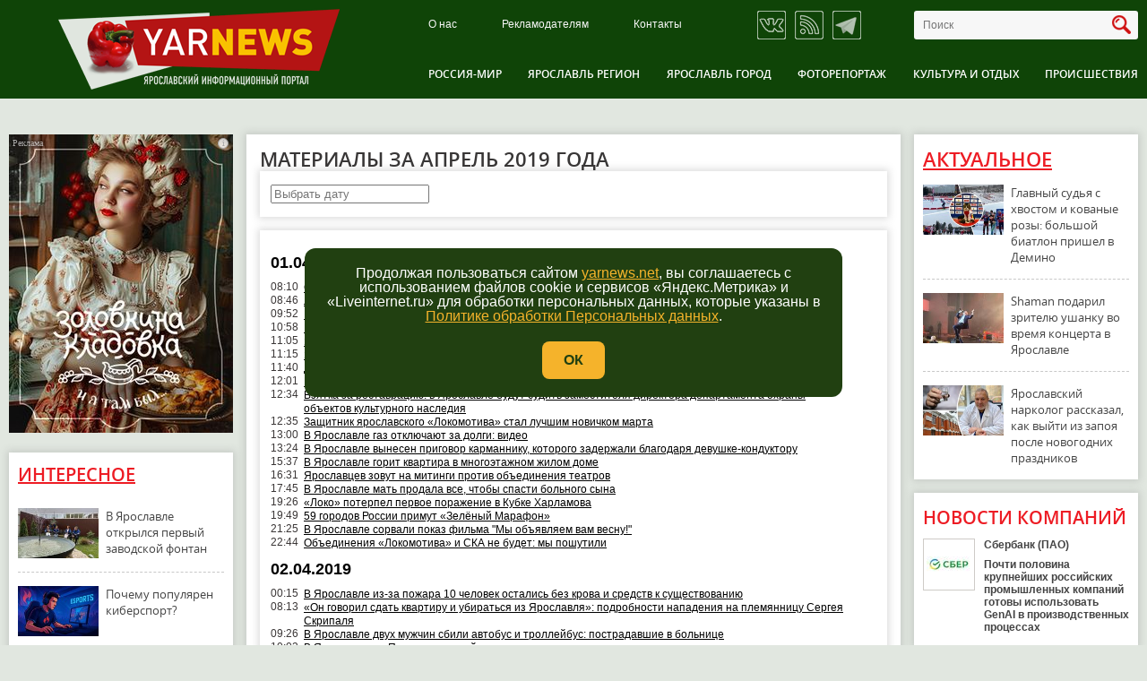

--- FILE ---
content_type: text/html; charset=utf-8
request_url: https://www.yarnews.net/news/bymonth/2019/4/0/
body_size: 26819
content:
<!DOCTYPE html><html xmlns="http://www.w3.org/1999/xhtml" xml:lang="ru" lang="ru"><head><meta http-equiv="content-type" content="text/html; charset=UTF-8"><title>Материалы за апрель 2019 года - YarNews.net</title><meta http-equiv="Content-Type" content="text/html; charset=utf-8"/><meta name="KeyWords" content="Материалы за апрель 2019 года - YarNews.net"/><meta name="Description" content=""/><meta name="Author" content="YARNEWS.NET"/><meta name="Generator" content="SKY CMS"/><meta name="Robots" content="all"/><meta property="og:title" content="Материалы за апрель 2019 года - YarNews.net"/><meta property="og:description" content=""/><meta property="og:url" content="http://www.yarnews.net/news/bymonth/2019/4/0/"/><meta property="fb:app_id" content="525286914167220"/><meta name="viewport" content="width=device-width, initial-scale=1.0"/><meta property="og:image" content="http://www.yarnews.net/img/logo_300.jpg"/><meta property="og:image:width" content="310"/><meta property="og:image:height" content="310"/><link rel="image_src" href="http://www.yarnews.net/img/logo_300.jpg"/><link rel="shortcut icon" href="/favicon.ico" type="image/x-icon"/><link rel="apple-touch-icon" sizes="180x180" href="/apple-touch-icon.png"><link rel="icon" type="image/png" sizes="32x32" href="/favicon-32x32.png"><link rel="icon" type="image/png" sizes="16x16" href="/favicon-16x16.png"><link rel="manifest" href="/site.webmanifest"><link rel="mask-icon" href="/safari-pinned-tab.svg" color="#5bbad5"><meta name="msapplication-TileColor" content="#da532c"><meta name="theme-color" content="#ffffff"><link href="/css/styles.min.css?v37" rel="stylesheet" type="text/css"/><link href="/css/v5/tablet.css?v37" rel="stylesheet" type="text/css" media="only screen and (min-width: 768px) and (max-width: 1023px)"/><link href="/css/v5/mobile.css?v37" rel="stylesheet" type="text/css" media="only screen and (min-width: 320px) and (max-width: 767px)"/><link href="/css/v5/jquery-ui.min.css" rel="stylesheet" type="text/css"/><script src="/js/v3/jquery.js" type="text/javascript"></script><script src="https://cdn.adfinity.pro/code/yarnews.net/adfinity.js" charset="utf-8" async></script></head><body><div id="loadingwrapper"><img id="loading-image" src="/img/loader.gif?v2" alt="Загрузка" /></div><div class="container"><script type="text/javascript">
	$(document).ready(function () {
		VK.init({apiId: 4332814});
	});
</script><header><div class="header-top"></div><div class="header-wrapper header-mobile-wrapper"><a href="#" class="open-menu js-open-menu-v5"><span></span><span></span><span></span></a><div class="wrapper-block"><div class="logo"><a href="/" style="background: none;"><img src="/img/logo_new_v6.png?v2" alt="" /></a></div><div class="header-info"><div class="header-info-top"><div class="top-menu"><ul><li><a href="/page/show/1/o_nas.htm">О нас</a></li><li><a href="/page/show/4/reklamodatelyam.htm">Рекламодателям</a></li><li><a href="/page/show/5/kontakty.htm">Контакты</a></li></ul></div><div class="social-networks"><ul><li><a target="_blank" class="vk" href="/news/subscribe/vk/" title="Подписаться на страницу Вконтакте"></a></li><li><a target="_blank" class="rss" href="/news/rss/" title="Подписаться по RSS"></a></li><li><a target="_blank" class="tg" href="https://t.me/yarnewsnet" title="Подписаться в Телеграм"></a></li></ul></div><div class="top-search"><form method="get" action="/search/news/"><input size="3" name="query" placeholder="Поиск" class="js-top-search-word" type="text"><input class="loop" value="" type="submit"></form></div></div><div class="main-menu"><ul><li><a href="/news/show/russia-and-world/">Россия-Мир</a></li><li><a href="/news/show/yaroslavl-region/">Ярославль регион</a></li><li><a href="/news/show/yaroslavl/">Ярославль город</a></li><li><a href="/news/show/photo-report/">Фоторепортаж</a></li><li><a href="/news/show/culture/">Культура и отдых</a></li><li><a href="/news/show/accidents/">Происшествия</a></li></ul></div></div></div></div></header><div class="content new-content"><div class="page-new"><div class="left js-switch-blocks"><div class="banners-left"><div class="banner-left-in bb2"><div class="binfo" style="margin-bottom:10px;position:relative;"><div class="bhli">i</div><div class="bhli-b">Рекламодатель:АО "Спасские палаты"<br />
ИНН: 7604085715<br />
ERID: 2Vtzqw6mbmP<br />
6+</div><a class="bhl-1" target="_blank" style="width: 250px;height: 335px;display: block;position:absolute;z-index:2;" onclick="yaCounter19024579.reachGoal('BANNER_L2'); return true;" href="/banner/click/698/"></a><img class="lazy" src="/img/preloader-250x335.png" data-src="/files/1/134633.jpg" alt="СП_золовкина кладовка" /></div></div><div class="actual-block-wrapper"><div class="actual-block"><h3 style="font-family: 'opensans-semibold';font-weight:normal;font-size:20px;"><a style="color:#ed1c24;text-transform: uppercase;" href="/news/show/interesting/">Интересное</a></h3><ul><li><a href="/news/show/interesting/89996/v_yaroslavle_otkrylsya_pervyj_zavodskoj_fontan.htm" class="img-wrapper"><img src="/files/1/161x100/142141.jpg" alt="" /></a><a href="/news/show/interesting/89996/v_yaroslavle_otkrylsya_pervyj_zavodskoj_fontan.htm">В Ярославле открылся первый заводской фонтан</a></li><li><a href="/news/show/interesting/89644/pochemu_populyaren_kibersport.htm" class="img-wrapper"><img src="/files/1/161x100/141627.jpg" alt="" /></a><a href="/news/show/interesting/89644/pochemu_populyaren_kibersport.htm">Почему популярен киберспорт?</a></li><li><a href="/news/show/interesting/87975/kak_vybrat_professiyu_sovety_dlya_teh_kto_hochet_smenit_rod_deyatelnosti.htm" class="img-wrapper"><img src="/files/1/161x100/115537.jpg" alt="" /></a><a href="/news/show/interesting/87975/kak_vybrat_professiyu_sovety_dlya_teh_kto_hochet_smenit_rod_deyatelnosti.htm">Как выбрать профессию: советы для тех, кто хочет сменить род деятельности?</a></li><li><a href="/news/show/interesting/87470/istoricheskaya_pobeda_oklahoma-siti_tander_vpervye_stal_chempionom_nba.htm" class="img-wrapper"><img src="/files/1/161x100/138734.jpg" alt="" /></a><a href="/news/show/interesting/87470/istoricheskaya_pobeda_oklahoma-siti_tander_vpervye_stal_chempionom_nba.htm">Историческая победа: «Оклахома-Сити Тандер» впервые стал чемпионом НБА</a></li><li><a href="/news/show/interesting/84835/v_yaroslavle_proshla_prezentaciya_obnovlennogo_krossovera_changan.htm?erid=2Vtzquo1q8K" class="img-wrapper"><img src="/files/1/161x100/135365.jpg" alt="" /></a><a href="/news/show/interesting/84835/v_yaroslavle_proshla_prezentaciya_obnovlennogo_krossovera_changan.htm?erid=2Vtzquo1q8K">В Ярославле прошла презентация обновленного кроссовера Changan</a></li></ul></div></div></div></div><div class="center js-switch-blocks-center"><div class="article-wrapper"><div class="article-block"><h1>Материалы за апрель 2019 года</h1><div class="news-feed-wrapper"><div class="news-feed"><input type="text" placeholder="Выбрать дату" class="archive-calendar js-calendar" value=""/></div></div><div class="news-feed-wrapper"><div class="news-feed"><ul class="archive"><li style="list-style: none;"><br/><h3>01.04.2019</h3></li><li style="list-style: none;"><span>08:10</span>&nbsp;&nbsp;<a href="/news/show/yaroslavl/46115/ogs_ne_budet_mer_yaroslavlya_ushel_v_otpusk.htm">ОГС не будет: мэр Ярославля ушел в отпуск</a></li><li style="list-style: none;"><span>08:46</span>&nbsp;&nbsp;<a href="/news/show/accidents/46116/lobovoe_stolknovenie_na_trasse_m-8_holmogory_pogibli_tri_cheloveka.htm">Лобовое столкновение на трассе М-8 «Холмогоры»: погибли три человека</a></li><li style="list-style: none;"><span>09:52</span>&nbsp;&nbsp;<a href="/news/show/russia-and-world/46117/v_yaroslavle_zaderzhali_narkodilera_s_25_kilogrammami_geroina_video.htm">В Ярославле задержали наркодилера с 2,5 килограммами героина: видео</a></li><li style="list-style: none;"><span>10:58</span>&nbsp;&nbsp;<a href="/news/show/yaroslavl/46118/v_yaroslavle_razmylo_dorogu_video.htm">В Ярославле размыло дорогу: видео</a></li><li style="list-style: none;"><span>11:05</span>&nbsp;&nbsp;<a href="/news/show/russia-and-world/46119/yaroslavskij_lokomotiv_obedinyayut_s_piterskim_ska.htm">Ярославский «Локомотив» объединяют с питерским СКА?</a></li><li style="list-style: none;"><span>11:15</span>&nbsp;&nbsp;<a href="/news/show/yaroslavl/46120/yaroslavskij_restoran_poplavok_vreden_dlya_prirody.htm">Ярославский ресторан «Поплавок» вреден для природы?</a></li><li style="list-style: none;"><span>11:40</span>&nbsp;&nbsp;<a href="/news/show/russia-and-world/46121/deputata_municipaliteta_yaroslavlya_zaderzhala_policiya_nyu-jorka.htm">Депутата муниципалитета Ярославля задержала полиция Нью-Йорка</a></li><li style="list-style: none;"><span>12:01</span>&nbsp;&nbsp;<a href="/news/show/yaroslavl/46122/v_yaroslavle_razbudili_bronzovogo_medvedya.htm">В Ярославле разбудили бронзового медведя</a></li><li style="list-style: none;"><span>12:34</span>&nbsp;&nbsp;<a href="/news/show/accidents/46123/vzyatka_za_restavraciyu_v_yaroslavle_budut_sudit_zamestitelya_direktora_departamenta_ohrany_obektov_kulturnogo_naslediya.htm">Взятка за реставрацию: в Ярославле будут судить заместителя директора департамента охраны объектов культурного наследия</a></li><li style="list-style: none;"><span>12:35</span>&nbsp;&nbsp;<a href="/news/show/russia-and-world/46124/zacshitnik_yaroslavskogo_lokomotiva_stal_luchshim_novichkom_marta.htm">Защитник ярославского «Локомотива» стал лучшим новичком марта</a></li><li style="list-style: none;"><span>13:00</span>&nbsp;&nbsp;<a href="/news/show/yaroslavl/46125/v_yaroslavle_gaz_otklyuchayut_za_dolgi_video.htm">В Ярославле газ отключают за долги: видео</a></li><li style="list-style: none;"><span>13:24</span>&nbsp;&nbsp;<a href="/news/show/accidents/46126/v_yaroslavle_vynesen_prigovor_karmanniku_kotorogo_zaderzhali_blagodarya_devushke-konduktoru.htm">В Ярославле вынесен приговор карманнику, которого задержали благодаря девушке-кондуктору</a></li><li style="list-style: none;"><span>15:37</span>&nbsp;&nbsp;<a href="/news/show/accidents/46127/v_yaroslavle_gorit_kvartira_v_mnogoetazhnom_zhilom_dome.htm">В Ярославле горит квартира в многоэтажном жилом доме</a></li><li style="list-style: none;"><span>16:31</span>&nbsp;&nbsp;<a href="/news/show/russia-and-world/46128/yaroslavcev_zovut_na_mitingi_protiv_obedineniya_teatrov.htm">Ярославцев зовут на митинги против объединения театров</a></li><li style="list-style: none;"><span>17:45</span>&nbsp;&nbsp;<a href="/news/show/yaroslavl-region/46130/v_yaroslavle_mat_prodala_vse_chtoby_spasti_bolnogo_syna.htm">В Ярославле мать продала все, чтобы спасти больного сына</a></li><li style="list-style: none;"><span>19:26</span>&nbsp;&nbsp;<a href="/news/show/russia-and-world/46131/loko_poterpel_pervoe_porazhenie_v_kubke_harlamova.htm">«Локо» потерпел первое поражение в Кубке Харламова</a></li><li style="list-style: none;"><span>19:49</span>&nbsp;&nbsp;<a href="/news/show/russia-and-world/46132/59_gorodov_rossii_primut_zelyonyj_marafon.htm">59 городов России примут «Зелёный Марафон»</a></li><li style="list-style: none;"><span>21:25</span>&nbsp;&nbsp;<a href="/news/show/russia-and-world/46133/v_yaroslavle_sorvali_pokaz_filma_my_obyavlyaem_vam_vesnu.htm">В Ярославле сорвали показ фильма "Мы объявляем вам весну!"</a></li><li style="list-style: none;"><span>22:44</span>&nbsp;&nbsp;<a href="/news/show/russia-and-world/46129/obedineniya_lokomotiva_i_ska_ne_budet_my_poshutili.htm">Объединения «Локомотива» и СКА не будет: мы пошутили</a></li><li style="list-style: none;"><br/><h3>02.04.2019</h3></li><li style="list-style: none;"><span>00:15</span>&nbsp;&nbsp;<a href="/news/show/yaroslavl/46134/v_yaroslavle_iz-za_pozhara_10_chelovek_ostalis_bez_krova_i_sredstv_k_sucshestvovaniyu.htm">В Ярославле из-за пожара 10 человек остались без крова и средств к существованию</a></li><li style="list-style: none;"><span>08:13</span>&nbsp;&nbsp;<a href="/news/show/russia-and-world/46135/on_govoril_sdat_kvartiru_i_ubiratsya_iz_yaroslavlya_podrobnosti_napadeniya_na_plemyannicu_sergeya_skripalya.htm">«Он говорил сдать квартиру и убираться из Ярославля»: подробности нападения на племянницу Сергея Скрипаля</a></li><li style="list-style: none;"><span>09:26</span>&nbsp;&nbsp;<a href="/news/show/accidents/46136/v_yaroslavle_dvuh_muzhchin_sbili_avtobus_i_trollejbus_postradavshie_v_bolnice.htm">В Ярославле двух мужчин сбили автобус и троллейбус: пострадавшие в больнице</a></li><li style="list-style: none;"><span>10:03</span>&nbsp;&nbsp;<a href="/news/show/accidents/46137/v_yaroslavle_na_pyaterke_tramvaj_soshel_s_relsov.htm">В Ярославле на Пятерке трамвай сошел с рельсов</a></li><li style="list-style: none;"><span>10:09</span>&nbsp;&nbsp;<a href="/news/show/yaroslavl-region/46138/eks-nachalnik_kumi_yaroslavlya_pereshel_na_rabotu_v_pravitelstvo.htm">Экс-начальник КУМИ Ярославля перешел на работу в правительство</a></li><li style="list-style: none;"><span>10:29</span>&nbsp;&nbsp;<a href="/news/show/yaroslavl/46139/napadenie_na_viktoriyu_skripal_v_yaroslavle_video.htm">Нападение на Викторию Скрипаль в Ярославле: видео</a></li><li style="list-style: none;"><span>10:46</span>&nbsp;&nbsp;<a href="/news/show/yaroslavl/46140/v_yaroslavle_glavy_rajonov_vozmut_raskopki_pod_kontrol.htm">В Ярославле главы районов возьмут раскопки под контроль</a></li><li style="list-style: none;"><span>11:12</span>&nbsp;&nbsp;<a href="/news/show/russia-and-world/46141/sberbank_zapustil_besplatnuyu_uslugu_surdoperevoda_v_otdeleniyah_po_vsej_rossii.htm">Сбербанк запустил бесплатную услугу сурдоперевода в отделениях по всей России</a></li><li style="list-style: none;"><span>11:53</span>&nbsp;&nbsp;<a href="/news/show/accidents/46142/v_yaroslavskoj_oblasti_pri_pozhare_v_chastnom_dome_pogibla_14-letnyaya_devochka.htm">В Ярославской области при пожаре в частном доме погибла 14-летняя девочка</a></li><li style="list-style: none;"><span>13:10</span>&nbsp;&nbsp;<a href="/news/show/accidents/46143/v_yaroslavskoj_oblasti_celye_sutki_iskali_propavshego_13-letnego_malchika.htm">В Ярославской области целые сутки искали пропавшего 13-летнего мальчика</a></li><li style="list-style: none;"><span>14:14</span>&nbsp;&nbsp;<a href="/news/show/yaroslavl-region/46144/deti_terpyat_po_poldnya_v_rybinskoj_shkole_propali_dveri_v_tualetah.htm">«Дети терпят по полдня»: в рыбинской школе пропали двери в туалетах</a></li><li style="list-style: none;"><span>14:41</span>&nbsp;&nbsp;<a href="/news/show/yaroslavl/46145/v_yaroslavle_semya_s_5_detmi_ostalas_bez_krova_i_sredstv_k_sucshestvovaniyu.htm">В Ярославле семья с 5 детьми осталась без крова и средств к существованию</a></li><li style="list-style: none;"><span>15:40</span>&nbsp;&nbsp;<a href="/news/show/yaroslavl-region/46146/v_rybinske_mozhet_poyavitsya_menshij_brat_yaroslavskogo_kolesa_obozreniya.htm">В Рыбинске может появиться «меньший брат» ярославского колеса обозрения</a></li><li style="list-style: none;"><span>17:57</span>&nbsp;&nbsp;<a href="/news/show/yaroslavl/46147/v_yaroslavle_poyavilsya_lift-ubijca.htm">В Ярославле появился лифт-убийца</a></li><li style="list-style: none;"><br/><h3>03.04.2019</h3></li><li style="list-style: none;"><span>09:47</span>&nbsp;&nbsp;<a href="/news/show/accidents/46148/v_yaroslavskoj_oblasti_v_hode_specoperacii_policiya_izyala_36_kilogrammov_konopli_video.htm">В Ярославской области в ходе спецоперации полиция изъяла 36 килограммов конопли: видео</a></li><li style="list-style: none;"><span>10:14</span>&nbsp;&nbsp;<a href="/news/show/yaroslavl-region/46149/pyat_tysyach_futbolnyh_polej_zemli_na_polveka_otdadut_deputatu_yaroslavskoj_obldumy.htm">Пять тысяч футбольных полей земли на полвека отдадут депутату Ярославской облдумы</a></li><li style="list-style: none;"><span>10:39</span>&nbsp;&nbsp;<a href="/news/show/yaroslavl/46150/v_yaroslavle_nachalsya_narodnyj_remont_dorog_.htm">В Ярославле начался народный ремонт дорог </a></li><li style="list-style: none;"><span>10:57</span>&nbsp;&nbsp;<a href="/news/show/yaroslavl/46151/v_yaroslavle_musorovoz_vytacshil_zastryavshuyu_v_gryazi_marshrutku_foto.htm">В Ярославле мусоровоз вытащил застрявшую в грязи маршрутку: фото</a></li><li style="list-style: none;"><span>11:40</span>&nbsp;&nbsp;<a href="/news/show/yaroslavl-region/46152/v_yaroslavskoj_oblasti_nachalsya_novyj_etap_proekta_zdorovaya_yaroslaviya.htm">В Ярославской области начался новый этап проекта «Здоровая Ярославия»</a></li><li style="list-style: none;"><span>11:49</span>&nbsp;&nbsp;<a href="/news/show/yaroslavl/46153/v_yaroslavle_v_aprele_osvaivayut_snezhnye_milliony_.htm">В Ярославле в апреле «осваивают» снежные миллионы </a></li><li style="list-style: none;"><span>11:58</span>&nbsp;&nbsp;<a href="/news/show/russia-and-world/46154/obcshestvenniki_cherez_prokuraturu_hotyat_zakryt_v_yaroslavle_dorogu_smerti_video.htm">Общественники через прокуратуру хотят закрыть в Ярославле дорогу смерти: видео</a></li><li style="list-style: none;"><span>12:08</span>&nbsp;&nbsp;<a href="/news/show/yaroslavl/46155/vlasti_yaroslavlya_trebuyut_umenshit_pobedu.htm">Власти Ярославля требуют уменьшить «Победу»</a></li><li style="list-style: none;"><span>12:15</span>&nbsp;&nbsp;<a href="/news/show/yaroslavl-region/46156/svoevremennaya_poverka_pribora_ucheta_elektroenergii_ekonomit_denezhnye_sredstva.htm">Своевременная поверка прибора учета электроэнергии экономит денежные средства</a></li><li style="list-style: none;"><span>13:11</span>&nbsp;&nbsp;<a href="/news/show/yaroslavl/46157/v_yaroslavle_rostehnadzor_prinyal_lift-ubijcu.htm">В Ярославле Ростехнадзор принял «лифт-убийцу»</a></li><li style="list-style: none;"><span>14:11</span>&nbsp;&nbsp;<a href="/news/show/yaroslavl-region/46158/v_yaroslavskoj_oblasti_razborchivyh_dam_prinuditelno_vyselili_iz_avarijnogo_zhilya.htm">В Ярославской области разборчивых дам принудительно выселили из аварийного жилья</a></li><li style="list-style: none;"><span>14:37</span>&nbsp;&nbsp;<a href="/news/show/yaroslavl/46159/yaroslavskie_mnogodetnye_semi_rasstroeny_otvetom_prezidenta.htm">Ярославские многодетные семьи расстроены ответом президента   </a></li><li style="list-style: none;"><span>15:24</span>&nbsp;&nbsp;<a href="/news/show/yaroslavl-region/46160/yaroslavskie_slony_zhaluyutsya_prezidentu.htm">«Ярославские слоны» жалуются президенту</a></li><li style="list-style: none;"><span>17:29</span>&nbsp;&nbsp;<a href="/news/show/accidents/46161/v_yaroslavle_polyhal_zabroshennyj_dom_video.htm">В Ярославле полыхал заброшенный дом: видео</a></li><li style="list-style: none;"><br/><h3>04.04.2019</h3></li><li style="list-style: none;"><span>09:33</span>&nbsp;&nbsp;<a href="/news/show/accidents/46162/v_yaroslavle_logan_vehal_v_stoyacshij_na_avarijke_gruzovik_dva_cheloveka_v_bolnice.htm">В Ярославле «Логан» въехал в стоящий на «аварийке» грузовик: два человека в больнице</a></li><li style="list-style: none;"><span>09:40</span>&nbsp;&nbsp;<a href="/news/show/yaroslavl/46163/deputat-kommunist_pokidaet_municipalitet_yaroslavlya.htm">Депутат-коммунист покидает муниципалитет Ярославля</a></li><li style="list-style: none;"><span>10:02</span>&nbsp;&nbsp;<a href="/news/show/yaroslavl/46164/prichinoj_utrennej_probki_v_yaroslavle_stal_bahus_.htm">Причиной утренней пробки в Ярославле стал «Бахус» </a></li><li style="list-style: none;"><span>10:16</span>&nbsp;&nbsp;<a href="/news/show/yaroslavl/46165/v_yaroslavle_ruhnula_sekciya_chugunnogo_zabora_lyudi_chudom_izbezhali_travm_video.htm">В Ярославле рухнула секция чугунного забора, люди чудом избежали травм: видео</a></li><li style="list-style: none;"><span>11:11</span>&nbsp;&nbsp;<a href="/news/show/accidents/46166/nelyubov_zhitelnice_yaroslavlya_ne_vezet_s_trollejbusami.htm">Нелюбовь: жительнице Ярославля не везет с троллейбусами   </a></li><li style="list-style: none;"><span>11:20</span>&nbsp;&nbsp;<a href="/news/show/russia-and-world/46167/odnu_iz_ulic_v_dagestane_mogut_nazvat_imenem_pogibshego_yaroslavskogo_hokkeista_ivana_tkachenko.htm">Одну из улиц в Дагестане могут назвать именем погибшего ярославского хоккеиста Ивана Ткаченко</a></li><li style="list-style: none;"><span>13:39</span>&nbsp;&nbsp;<a href="/news/show/yaroslavl-region/46168/rostovskij_kreml_figuriruet_v_dele_so_vzyatkoj_yaroslavskomu_chinovniku.htm">«Ростовский Кремль» фигурирует в деле со взяткой ярославскому чиновнику</a></li><li style="list-style: none;"><span>14:41</span>&nbsp;&nbsp;<a href="/news/show/accidents/46169/v_centre_yaroslavlya_avtomobil_skandalnogo_taksi_edva_ne_sbil_gruppu_peshehodov_video.htm">В центре Ярославля автомобиль скандального такси едва не сбил группу пешеходов: видео</a></li><li style="list-style: none;"><span>15:28</span>&nbsp;&nbsp;<a href="/news/show/russia-and-world/46170/vciom_oprashivaet_zhitelej_yaroslavlya_po_povodu_obedineniya_teatrov.htm">ВЦИОМ опрашивает жителей Ярославля по поводу объединения театров</a></li><li style="list-style: none;"><span>15:40</span>&nbsp;&nbsp;<a href="/news/show/yaroslavl/46171/kinoklub_neft_vozobnovlyaet_svoyu_rabotu.htm">Киноклуб «Нефть» возобновляет свою работу</a></li><li style="list-style: none;"><span>16:03</span>&nbsp;&nbsp;<a href="/news/show/accidents/46172/v_yaroslavle_zaderzhan_chelovek_sdelavshij_oskorbitelnuyu_nadpis_na_zdanii_umvd.htm">В Ярославле задержан человек, сделавший оскорбительную надпись на здании УМВД</a></li><li style="list-style: none;"><span>16:56</span>&nbsp;&nbsp;<a href="/news/show/yaroslavl/46173/u_municipaliteta_yaroslavlya_poyavitsya_svoya_emblema.htm">У муниципалитета Ярославля появится своя эмблема</a></li><li style="list-style: none;"><span>18:33</span>&nbsp;&nbsp;<a href="/news/show/russia-and-world/46174/litovskaya_celitelnica_obnaruzhivshaya_u_yaroslavskoj_devushki_onkologiyu_otpravitsya_v_koloniyu.htm">Литовская «целительница», обнаружившая у ярославской девушки «онкологию», отправится в колонию</a></li><li style="list-style: none;"><span>21:35</span>&nbsp;&nbsp;<a href="/news/show/russia-and-world/46175/loko_v_yaroslavle_obygral_mamontov_yugry_i_vyshel_vpered_v_serii.htm">«Локо» в Ярославле обыграл «Мамонтов Югры» и вышел вперед в серии</a></li><li style="list-style: none;"><br/><h3>05.04.2019</h3></li><li style="list-style: none;"><span>09:29</span>&nbsp;&nbsp;<a href="/news/show/yaroslavl-region/46176/v_rybinske_zapustili_dyuker_cherez_volgu.htm">В Рыбинске запустили дюкер через Волгу</a></li><li style="list-style: none;"><span>09:50</span>&nbsp;&nbsp;<a href="/news/show/yaroslavl/46177/katok_optimizacii_v_yaroslavle_vrachi_gotovyatsya_k_sokracsheniyam.htm">«Каток оптимизации»: в Ярославле врачи готовятся к сокращениям</a></li><li style="list-style: none;"><span>10:13</span>&nbsp;&nbsp;<a href="/news/show/accidents/46178/v_rybinske_gorel_detskij_sad.htm">В Рыбинске горел детский сад</a></li><li style="list-style: none;"><span>10:45</span>&nbsp;&nbsp;<a href="/news/show/russia-and-world/46179/novym_nastavnikom_yaroslavskogo_lokomotiva_stanet_kari_yalonen.htm">Новым наставником ярославского «Локомотива» станет Кари Ялонен?</a></li><li style="list-style: none;"><span>11:00</span>&nbsp;&nbsp;<a href="/news/show/russia-and-world/46180/rossijskaya_akademiya_nauk_priznala_950-letnij_vozrast_rybinska.htm">Российская Академия наук признала 950-летний возраст Рыбинска</a></li><li style="list-style: none;"><span>11:38</span>&nbsp;&nbsp;<a href="/news/show/yaroslavl/46181/prokuratura_yaroslavlya_cherez_sud_trebuet_otremontirovat_surinskij_puteprovod.htm">Прокуратура Ярославля через суд требует отремонтировать Суринский путепровод</a></li><li style="list-style: none;"><span>12:06</span>&nbsp;&nbsp;<a href="/news/show/yaroslavl/46182/bez_marchelli_i_turkalova_v_yaroslavle_obsuzhdayut_sudbu_volkovskogo_teatra.htm">Без Марчелли и Туркалова: в Ярославле обсуждают судьбу Волковского театра</a></li><li style="list-style: none;"><span>12:07</span>&nbsp;&nbsp;<a href="/news/show/russia-and-world/46183/megafon_-_luchshaya_telekommunikacionnaya_kompaniya_dlya_starta_karery.htm">«МегаФон» - лучшая телекоммуникационная компания для старта карьеры</a></li><li style="list-style: none;"><span>13:14</span>&nbsp;&nbsp;<a href="/news/show/russia-and-world/46184/hudruk_aleksandrinki_zayavil_v_yaroslavle_chto_ministr_kultury_ne_podpisyval_prikaz_ob_obedinenii_teatrov.htm">Худрук Александринки заявил в Ярославле, что министр культуры не подписывал приказ об объединении театров</a></li><li style="list-style: none;"><span>13:50</span>&nbsp;&nbsp;<a href="/news/show/yaroslavl-region/46185/yaroslavcy_smogut_sdelat_kareru_v_kibersporte.htm">Ярославцы смогут сделать карьеру в киберспорте</a></li><li style="list-style: none;"><span>14:07</span>&nbsp;&nbsp;<a href="/news/show/russia-and-world/46187/yaroslavskij_loko-yunior_stal_bronzovym_prizyorom_nmhl.htm">Ярославский «Локо-Юниор» стал бронзовым призёром НМХЛ</a></li><li style="list-style: none;"><span>14:20</span>&nbsp;&nbsp;<a href="/news/show/yaroslavl-region/46186/v_yaroslavskuyu_koloniyu_narkotiki_pytalis_perebrosit_s_pomocshyu_rogatki.htm">В ярославскую колонию наркотики пытались перебросить с помощью рогатки</a></li><li style="list-style: none;"><span>14:31</span>&nbsp;&nbsp;<a href="/news/show/accidents/46188/pozhar_v_rybinskom_detskom_sadu_foto_i_novye_podrobnosti.htm">Пожар в рыбинском детском саду: фото и новые подробности</a></li><li style="list-style: none;"><span>15:16</span>&nbsp;&nbsp;<a href="/news/show/yaroslavl/46189/meriya_yaroslavlya_ne_speshit_otkryvat_slepcovskie_vorota.htm">Мэрия Ярославля не спешит открывать «слепцовские ворота»</a></li><li style="list-style: none;"><span>16:48</span>&nbsp;&nbsp;<a href="/news/show/yaroslavl-region/46190/delo_eks-deputata_yaroslavskoj_obldumy_sergeya_shmeleva_vernuli_v_prokuraturu.htm">Дело экс-депутата ярославской облдумы Сергея Шмелева вернули в прокуратуру</a></li><li style="list-style: none;"><span>18:37</span>&nbsp;&nbsp;<a href="/news/show/russia-and-world/46191/v_yaroslavle_vstretili_hudruka_aleksandrinki_valeriya_fokina_kto_prodal_dushu_i_prichem_zdes_lenin.htm">В Ярославле встретили худрука Александринки Валерия Фокина: кто продал душу и причем здесь Ленин</a></li><li style="list-style: none;"><span>19:07</span>&nbsp;&nbsp;<a href="/news/show/accidents/46192/ugolovnoe_delo_eks-deputata_sud_vernul_sledovatelyam_advokat_sergeya_shmeleva_obyasnyaet_prichiny.htm">Уголовное дело экс-депутата суд вернул следователям: адвокат Сергея Шмелева объясняет причины</a></li><li style="list-style: none;"><span>21:35</span>&nbsp;&nbsp;<a href="/news/show/russia-and-world/46193/yaroslavskij_loko_vyshel_v_final_kubka_harlamova.htm">Ярославский «Локо» вышел в финал Кубка Харламова</a></li><li style="list-style: none;"><br/><h3>06.04.2019</h3></li><li style="list-style: none;"><span>20:24</span>&nbsp;&nbsp;<a href="/news/show/yaroslavl/46194/razdelnyj_sbor_musora_po-yaroslavski_vse_v_odnu_mashinu.htm">Раздельный сбор мусора по-ярославски: все в одну машину</a></li><li style="list-style: none;"><br/><h3>07.04.2019</h3></li><li style="list-style: none;"><span>12:21</span>&nbsp;&nbsp;<a href="/news/show/russia-and-world/46195/yaroslavskij_shinnik_s_minimalnym_schetom_ustupil_v_habarovske.htm">Ярославский «Шинник» с минимальным счетом уступил в Хабаровске</a></li><li style="list-style: none;"><span>19:55</span>&nbsp;&nbsp;<a href="/news/show/yaroslavl/46196/skandal_s_oranzhevymi_bakami_vyaroslavle_hartiya_oshtrafuet_svoih_sotrudnikov.htm">Скандал с оранжевыми баками в  Ярославле: «Хартия» оштрафует своих сотрудников</a></li><li style="list-style: none;"><br/><h3>08.04.2019</h3></li><li style="list-style: none;"><span>08:44</span>&nbsp;&nbsp;<a href="/news/show/yaroslavl/46197/v_yaroslavle_na_beregu_reki_obnaruzhili_scheta_za_zhkh.htm">В Ярославле на берегу реки обнаружили счета за ЖКХ</a></li><li style="list-style: none;"><span>09:47</span>&nbsp;&nbsp;<a href="/news/show/accidents/46198/v_yaroslavskom_rajone_razgulivaet_manyak.htm">В Ярославском районе разгуливает маньяк?</a></li><li style="list-style: none;"><span>10:00</span>&nbsp;&nbsp;<a href="/news/show/yaroslavl/46199/mer_yaroslavlya_potreboval_perenesti_musornye_plocshadki_k_zhilym_domam.htm">Мэр Ярославля потребовал перенести мусорные площадки к жилым домам</a></li><li style="list-style: none;"><span>10:33</span>&nbsp;&nbsp;<a href="/news/show/yaroslavl/46200/rukovoditel_apparata_merii_yaroslavlya_liliya_kornakova_pokidaet_svoj_post.htm">Руководитель аппарата мэрии Ярославля Лилия Корнакова покидает свой пост</a></li><li style="list-style: none;"><span>10:53</span>&nbsp;&nbsp;<a href="/news/show/yaroslavl-region/46201/v_tutaeve_otkazalis_ot_storonnih_podryadchikov_pri_yamochnom_remonte.htm">В Тутаеве отказались от сторонних подрядчиков при ямочном ремонте   </a></li><li style="list-style: none;"><span>10:59</span>&nbsp;&nbsp;<a href="/news/show/yaroslavl-region/46202/direktorov_kompanij-dolzhnikov_shtrafuyut_za_neuplatu_elektroenergii.htm">Директоров компаний-должников штрафуют за неуплату электроэнергии</a></li><li style="list-style: none;"><span>11:02</span>&nbsp;&nbsp;<a href="/news/show/yaroslavl-region/46203/v_yaroslavskoj_oblasti_vnov_poyavilas_ochered-gigant_za_chem_stoyat.htm">В Ярославской области вновь появилась очередь-гигант: за чем стоят</a></li><li style="list-style: none;"><span>11:43</span>&nbsp;&nbsp;<a href="/news/show/yaroslavl/46204/kvitancii_najdennye_na_beregu_reki_v_yaroslavle_perepechatayut.htm">Квитанции, найденные на берегу реки в Ярославле, перепечатают</a></li><li style="list-style: none;"><span>13:28</span>&nbsp;&nbsp;<a href="/news/show/russia-and-world/46205/eks-direktora_yaroslavskogo_teatra_imeni_volkova_otpustili_iz-pod_domashnego_aresta.htm">Экс-директора ярославского театра имени Волкова отпустили из-под домашнего ареста</a></li><li style="list-style: none;"><span>14:21</span>&nbsp;&nbsp;<a href="/news/show/yaroslavl-region/46206/vsled_za_bolnicami_v_yaroslavskoj_oblasti_reorganizuyut_kolledzhi.htm">Вслед за больницами в Ярославской области реорганизуют колледжи</a></li><li style="list-style: none;"><span>14:31</span>&nbsp;&nbsp;<a href="/news/show/yaroslavl-region/46207/zhitelnica_yaroslavskoj_oblasti_poluchila_gigantskij_schet_za_vodu_v_27_tysyach_rublej.htm">Жительница Ярославской области получила гигантский счет за воду в 27 тысяч рублей</a></li><li style="list-style: none;"><span>14:59</span>&nbsp;&nbsp;<a href="/news/show/yaroslavl-region/46208/yarnews-tv_zhiteli_doma_v_rostove_pozhalovalis_v_prokuraturu_na_fond_kapremonta.htm">YarNews-TV: Жители дома в Ростове пожаловались в прокуратуру на фонд капремонта</a></li><li style="list-style: none;"><span>15:57</span>&nbsp;&nbsp;<a href="/news/show/russia-and-world/46209/oleg_basilashvili_raskritikoval_ideyu_obedineniya_teatrov_yaroslavlya_i_sankt-peterburga.htm">Олег Басилашвили раскритиковал идею объединения театров Ярославля и Санкт-Петербурга</a></li><li style="list-style: none;"><span>16:41</span>&nbsp;&nbsp;<a href="/news/show/russia-and-world/46210/v_yaroslavskoj_oblasti_icshut_kostromskih_detej.htm">В Ярославской области ищут костромских детей</a></li><li style="list-style: none;"><span>16:46</span>&nbsp;&nbsp;<a href="/news/show/russia-and-world/46211/sovetnik_prezidenta_o_sliyanii_teatrov_ne_nuzhno_putat_tvorcheskij_soyuz_i_yuridicheskoe_poglocshenie.htm">Советник президента о слиянии театров: не нужно путать творческий союз и юридическое поглощение</a></li><li style="list-style: none;"><span>18:17</span>&nbsp;&nbsp;<a href="/news/show/yaroslavl/46212/yaroslavcam_obyavyat_vesnu_v_koncert-holle_kino.htm">Ярославцам объявят весну в концерт-холле «Кино»</a></li><li style="list-style: none;"><span>22:50</span>&nbsp;&nbsp;<a href="/news/show/russia-and-world/46214/yaroslavskij_loko_uznal_sopernika_po_finalu_kubka_harlamova.htm">Ярославский «Локо» узнал соперника по финалу Кубка Харламова</a></li><li style="list-style: none;"><br/><h3>09.04.2019</h3></li><li style="list-style: none;"><span>08:50</span>&nbsp;&nbsp;<a href="/news/show/accidents/46215/kak_v_devyanostye_v_rybinske_iz_bagazhnika_dostali_cheloveka_i_nachali_ego_izbivat.htm">Как в девяностые: в Рыбинске из багажника достали человека и начали его избивать</a></li><li style="list-style: none;"><span>09:00</span>&nbsp;&nbsp;<a href="/news/show/accidents/46216/v_yaroslavle_pri_pozhare_v_zabroshennoj_hozpostrojke_pogib_bomzh.htm">В Ярославле при пожаре в заброшенной хозпостройке погиб бомж</a></li><li style="list-style: none;"><span>10:12</span>&nbsp;&nbsp;<a href="/news/show/yaroslavl/46217/yaroslavec_sam_zadelal_yamu_na_doroge_video.htm">Ярославец сам заделал яму на дороге: видео</a></li><li style="list-style: none;"><span>10:45</span>&nbsp;&nbsp;<a href="/news/show/yaroslavl/46218/isportili_kurtku_ot_brioni_v_yaroslavle_himchistka_popala_na_polmilliona.htm">Испортили куртку от «Бриони»: в Ярославле химчистка «попала» на полмиллиона</a></li><li style="list-style: none;"><span>11:14</span>&nbsp;&nbsp;<a href="/news/show/accidents/46219/v_centreyaroslavlya_ruhnuli_stroitelnye_lesa.htm">В центре  Ярославля рухнули строительные леса</a></li><li style="list-style: none;"><span>11:37</span>&nbsp;&nbsp;<a href="/news/show/accidents/46220/obrushenie_stroitelnyh_lesov_v_yaroslavle_fotoreportazh.htm">Обрушение строительных лесов в Ярославле: фоторепортаж</a></li><li style="list-style: none;"><span>12:58</span>&nbsp;&nbsp;<a href="/news/show/accidents/46221/v_otdele_policii_yaroslavskogo_rajona_umer_podozrevaemyj_v_ubijstve_.htm">В отделе полиции Ярославского района умер подозреваемый в убийстве </a></li><li style="list-style: none;"><span>13:07</span>&nbsp;&nbsp;<a href="/news/show/yaroslavl-region/46222/v_yaroslavskoj_oblasti_policejskie_spasli_malysha_iz_zablokirovannogo_avtomobilya.htm">В Ярославской области полицейские спасли малыша из заблокированного автомобиля</a></li><li style="list-style: none;"><span>14:36</span>&nbsp;&nbsp;<a href="/news/show/yaroslavl-region/46224/v_yaroslavskoj_oblasti_pamyatnik_komsomolu_vylozhili_tualetnoj_plitkoj.htm">В Ярославской области памятник комсомолу выложили туалетной плиткой</a></li><li style="list-style: none;"><span>14:37</span>&nbsp;&nbsp;<a href="/news/show/yaroslavl-region/46223/iz-za_bezdorozhya_v_yaroslavskoj_oblasti_deti_ezdyat_v_shkolu_na_taksi.htm">Из-за бездорожья в Ярославской области дети ездят в школу на такси</a></li><li style="list-style: none;"><span>14:58</span>&nbsp;&nbsp;<a href="/news/show/yaroslavl/46225/nachalas_registraciya_uchastnikov_zelyonogo_marafona_v_yaroslavle.htm">Началась регистрация участников «Зелёного Марафона» в Ярославле</a></li><li style="list-style: none;"><span>15:38</span>&nbsp;&nbsp;<a href="/news/show/accidents/46226/v_yaroslavle_zaderzhali_manyaka_napadavshego_na_zhencshin_i_detej.htm">В Ярославле задержали маньяка, нападавшего на женщин и детей</a></li><li style="list-style: none;"><span>15:41</span>&nbsp;&nbsp;<a href="/news/show/yaroslavl/46227/s_nachala_goda_v_yaroslavle_iz-za_utechek_gaza_byli_otklyucheny_424_kvartiry.htm">С начала года в Ярославле из-за утечек газа были отключены 424 квартиры</a></li><li style="list-style: none;"><span>16:06</span>&nbsp;&nbsp;<a href="/news/show/accidents/46228/v_yaroslavle_pojmali_muzhchinu_napadavshego_na_zhencshin_i_detej_podrobnosti.htm">В Ярославле поймали мужчину, нападавшего на женщин и детей: подробности</a></li><li style="list-style: none;"><span>16:06</span>&nbsp;&nbsp;<a href="/news/show/yaroslavl/46229/v_yaroslavle_projdet_miting-subbotnik_v_zacshitu_volkovskogo_teatra.htm">В Ярославле пройдет митинг-субботник в защиту Волковского театра</a></li><li style="list-style: none;"><span>17:15</span>&nbsp;&nbsp;<a href="/news/show/yaroslavl-region/46230/v_yaroslavskoj_oblasti_zhencshina_zastavila_znakomogo_vyplatit_kredit.htm">В Ярославской области женщина заставила знакомого выплатить кредит</a></li><li style="list-style: none;"><br/><h3>10.04.2019</h3></li><li style="list-style: none;"><span>08:18</span>&nbsp;&nbsp;<a href="/news/show/yaroslavl/46231/aleksej_toropov_pokidaet_meriyu_yaroslavlya.htm">Алексей Торопов покидает мэрию Ярославля</a></li><li style="list-style: none;"><span>08:55</span>&nbsp;&nbsp;<a href="/news/show/yaroslavl-region/46232/v_yaroslavskoj_oblasti_predpriyatiya_zhkh_zadolzhali_pao_tns_energo_yaroslavl_bolee_272_millionov_rublej.htm">В Ярославской области предприятия ЖКХ задолжали ПАО «ТНС энерго Ярославль» более 272 миллионов рублей</a></li><li style="list-style: none;"><span>09:11</span>&nbsp;&nbsp;<a href="/news/show/russia-and-world/46233/v_yaroslavle_poyavilsya_novyj_operator_mobilnoj_svyazi.htm">В Ярославле появился новый оператор мобильной связи</a></li><li style="list-style: none;"><span>09:28</span>&nbsp;&nbsp;<a href="/news/show/yaroslavl-region/46234/rybinsk_mozhet_vojti_v_zolotoe_kolco_rossii.htm">Рыбинск может войти в «Золотое кольцо России»</a></li><li style="list-style: none;"><span>09:59</span>&nbsp;&nbsp;<a href="/news/show/yaroslavl/46235/yaroslavskie_edionorossy_pokazali_detyam_zhabu.htm">Ярославские едионороссы показали детям жабу</a></li><li style="list-style: none;"><span>10:30</span>&nbsp;&nbsp;<a href="/news/show/yaroslavl/46236/deti_vazhnee_deputat_municipalitetayaroslavlya_otkazalsya_ot_zarplaty.htm">«Дети важнее»: депутат муниципалитета  Ярославля отказался от зарплаты</a></li><li style="list-style: none;"><span>10:37</span>&nbsp;&nbsp;<a href="/news/show/yaroslavl-region/46237/yaroslavskie_obcshestvenniki_predlagayut_zapustit_programmu_bezopasnye_i_kachestvennye_trotuary.htm">Ярославские общественники предлагают запустить программу «Безопасные и качественные тротуары»</a></li><li style="list-style: none;"><span>11:50</span>&nbsp;&nbsp;<a href="/news/show/yaroslavl/46238/vtoroj_chelovek_v_merii_yaroslavlya_ya_ne_specialist_po_uborke_goroda_i_zhkh.htm">Второй человек в мэрии Ярославля: «Я не специалист по уборке города и ЖКХ»</a></li><li style="list-style: none;"><span>11:59</span>&nbsp;&nbsp;<a href="/news/show/russia-and-world/46240/staffan_kronvall_ostaetsya_v_yaroslavskom_lokomotive.htm">Стаффан Кронвалль остается в ярославском «Локомотиве»</a></li><li style="list-style: none;"><span>12:21</span>&nbsp;&nbsp;<a href="/news/show/yaroslavl-region/46242/zaderzhannym_v_yaroslavskoj_oblasti_narkodileram_grozit_20_let_tyurmy.htm">Задержанным в Ярославской области наркодилерам грозит 20 лет тюрьмы</a></li><li style="list-style: none;"><span>12:51</span>&nbsp;&nbsp;<a href="/news/show/russia-and-world/46241/ecshe_blizhe_k_idealu_obnovlennyj_megafon_target.htm">Еще ближе к идеалу: обновленный «МегаФон Таргет»</a></li><li style="list-style: none;"><span>12:51</span>&nbsp;&nbsp;<a href="/news/show/yaroslavl-region/46243/optimizaciya_v_yaroslavle_ryadovye_mediki_prosyat_proverit_upravlencev_depzdrava.htm">Оптимизация в Ярославле: рядовые медики просят проверить управленцев депздрава</a></li><li style="list-style: none;"><span>13:13</span>&nbsp;&nbsp;<a href="/news/show/russia-and-world/46244/hokkeisty_loko_otpravlyayutsya_na_final_kubka_harlamova_video.htm">Хоккеисты «Локо» отправляются на финал Кубка Харламова: видео</a></li><li style="list-style: none;"><span>13:40</span>&nbsp;&nbsp;<a href="/news/show/yaroslavl/46245/specialno_delayut_chtoby_ezdili_po_yamam_meriya_rasskazala_kto_vredit_yaroslavcam_.htm">«Специально делают, чтобы ездили по ямам»: мэрия рассказала, кто вредит ярославцам </a></li><li style="list-style: none;"><span>13:47</span>&nbsp;&nbsp;<a href="/news/show/yaroslavl/46246/v_yaroslavle_beluyu_lvicu_vypustili_v_otkrytyj_voler.htm">В Ярославле белую львицу выпустили в открытый вольер</a></li><li style="list-style: none;"><span>14:38</span>&nbsp;&nbsp;<a href="/news/show/yaroslavl/46247/meriya_yaroslavlya_za_perenos_kontejnernyh_plocshadok_zaplatyat_zhiteli.htm">Мэрия Ярославля: за перенос контейнерных площадок заплатят жители</a></li><li style="list-style: none;"><span>15:11</span>&nbsp;&nbsp;<a href="/news/show/yaroslavl-region/46248/iz-za_razbitoj_dorogi_zhiteli_poselka_krasnyj_bor_ne_mogut_dobratsya_do_doma.htm">Из-за разбитой дороги жители поселка Красный Бор не могут добраться до дома</a></li><li style="list-style: none;"><span>16:15</span>&nbsp;&nbsp;<a href="/news/show/yaroslavl/46249/yaroslavcy_reshat_kakim_budet_zdanie_rechnogo_vokzala.htm">Ярославцы решат, каким будет здание Речного вокзала</a></li><li style="list-style: none;"><span>16:32</span>&nbsp;&nbsp;<a href="/news/show/russia-and-world/46250/v_olimpijskuyu_sbornuyu_rossii_vyzvany_devyat_igrokov_yaroslavskogo_lokomotiva.htm">В олимпийскую сборную России вызваны девять игроков ярославского «Локомотива»</a></li><li style="list-style: none;"><span>17:26</span>&nbsp;&nbsp;<a href="/news/show/yaroslavl/46251/meriya_yaroslavlya_kakie_snezhnye_milliony_eto_na_razmetku_i_svetofory.htm">Мэрия Ярославля: «Какие снежные миллионы? Это на разметку и светофоры»   </a></li><li style="list-style: none;"><span>17:46</span>&nbsp;&nbsp;<a href="/news/show/russia-and-world/46252/yaroslavskij_deputat_predlagaet_prezidentu_spisat_kredity_rossiyan.htm">Ярославский депутат предлагает президенту списать кредиты россиян</a></li><li style="list-style: none;"><span>17:50</span>&nbsp;&nbsp;<a href="/news/show/yaroslavl-region/46253/deputat_yaroslavskoj_obldumy_gotov_stat_kurerom_po_dostavke_lgotnyh_lekarstv.htm">Депутат Ярославской облдумы готов стать курьером по доставке льготных лекарств</a></li><li style="list-style: none;"><span>18:04</span>&nbsp;&nbsp;<a href="/news/show/yaroslavl/46254/yaroslavskij_sud_podderzhal_himchistku_platit_polmilliona_za_kurtku_ot_brioni_ne_pridetsya.htm">Ярославский суд поддержал химчистку: платить полмиллиона за куртку от «Бриони» не придется</a></li><li style="list-style: none;"><span>18:37</span>&nbsp;&nbsp;<a href="/news/show/yaroslavl/46255/deputata_dmitriya_petrovskogo_lishili_prav_.htm">Депутата Дмитрия Петровского лишили прав </a></li><li style="list-style: none;"><br/><h3>11.04.2019</h3></li><li style="list-style: none;"><span>09:02</span>&nbsp;&nbsp;<a href="/news/show/yaroslavl/46256/zhiteli_i_gosti_yaroslavlya_gorod_prevratilsya_v_pomojku.htm">Жители и гости Ярославля: город превратился в помойку</a></li><li style="list-style: none;"><span>10:07</span>&nbsp;&nbsp;<a href="/news/show/yaroslavl/46257/v_yaroslavle_prud_v_parke_neftyanik_raduet_mertvymi_utkami_i_pogibshej_ryboj.htm">В Ярославле пруд в парке Нефтяник «радует» мертвыми утками и погибшей рыбой  </a></li><li style="list-style: none;"><span>10:28</span>&nbsp;&nbsp;<a href="/news/show/yaroslavl-region/46258/v_yaroslavle_pensionerka_zaplatila_ekstrasensam_35_milliona_rublej.htm">В Ярославле пенсионерка заплатила «экстрасенсам» 3,5 миллиона рублей</a></li><li style="list-style: none;"><span>10:59</span>&nbsp;&nbsp;<a href="/news/show/yaroslavl/46259/kto_zakazal_georgiya_gudymu_i_pri_chem_zdes_yaroslavskoe_pravitelstvo_otkroveniya_eks-glavy.htm">Кто «заказал» Георгия Гудыму и при чем здесь ярославское правительство: откровения экс-главы</a></li><li style="list-style: none;"><span>11:35</span>&nbsp;&nbsp;<a href="/news/show/yaroslavl/46260/v_yaroslavle_voskresla_pogibshaya_utka.htm">В Ярославле воскресла «погибшая» утка</a></li><li style="list-style: none;"><span>11:51</span>&nbsp;&nbsp;<a href="/news/show/accidents/46261/v_yaroslavle_propal_12-letnij_gleb_ermolin.htm">В Ярославле пропал 12-летний Глеб Ермолин</a></li><li style="list-style: none;"><span>11:59</span>&nbsp;&nbsp;<a href="/news/show/accidents/46262/v_rybinske_zagorelsya_priehavshij_iz_kazani_trollejbus.htm">В Рыбинске загорелся приехавший из Казани троллейбус</a></li><li style="list-style: none;"><span>13:28</span>&nbsp;&nbsp;<a href="/news/show/yaroslavl/46263/u_yaroslavskogo_predprinimatelya_za_dolgi_arestovali_tri_divana.htm">У ярославского предпринимателя за долги арестовали три дивана</a></li><li style="list-style: none;"><span>14:24</span>&nbsp;&nbsp;<a href="/news/show/yaroslavl/46264/vladimir_volkov_pokazhet_v_germanii_foto_zimnego_yaroslavlya.htm">Владимир Волков покажет в Германии фото зимнего Ярославля</a></li><li style="list-style: none;"><span>18:08</span>&nbsp;&nbsp;<a href="/news/show/yaroslavl/46265/predsedatel_municipaliteta_artur_efremov_pervyj_zam_mera_yaroslavlya_budet_otvechat_za_rabotu_rajonnyh_administracij.htm">Председатель муниципалитета Артур Ефремов: «Первый зам мэра Ярославля будет отвечать за работу районных администраций»</a></li><li style="list-style: none;"><span>19:22</span>&nbsp;&nbsp;<a href="/news/show/yaroslavl-region/46266/v_yaroslavskoj_oblasti_molodaya_semya_uvyazla_v_gryazi.htm">В Ярославской области «Молодая семья» увязла в грязи</a></li><li style="list-style: none;"><span>19:36</span>&nbsp;&nbsp;<a href="/news/show/yaroslavl/46267/posle_vizita_nyuty_federmesser_v_yaroslavl_chinovniki_obecshayut_obustroit_dorogu_k_bolnice.htm">После визита Нюты Федермессер в Ярославль чиновники обещают обустроить дорогу к больнице</a></li><li style="list-style: none;"><br/><h3>12.04.2019</h3></li><li style="list-style: none;"><span>09:28</span>&nbsp;&nbsp;<a href="/news/show/yaroslavl-region/46268/yaroslavcy_trebuyut_garantijnogo_remonta_bezopasnyh_i_kachestvennyh_dorog.htm">Ярославцы требуют гарантийного ремонта безопасных и качественных дорог</a></li><li style="list-style: none;"><span>09:35</span>&nbsp;&nbsp;<a href="/news/show/yaroslavl/46269/yaroslavskaya_prokuratura_nedovolna_sostoyaniem_promyshlennoj_i_ostashinskoj_ulic.htm">Ярославская прокуратура недовольна состоянием Промышленной и Осташинской улиц</a></li><li style="list-style: none;"><span>10:20</span>&nbsp;&nbsp;<a href="/news/show/russia-and-world/46270/yaroslavskij_teatr_imeni_volkova_mozhet_stat_osobo_cennym_obektom_kulturnogo_naslediya.htm">Ярославский театр имени Волкова может стать особо ценным объектом культурного наследия</a></li><li style="list-style: none;"><span>10:50</span>&nbsp;&nbsp;<a href="/news/show/russia-and-world/46271/zhitelnica_yaroslavlya_ostavshayasya_bez_yahty_pytalas_otsudit_30_millionov_rublej.htm">Жительница Ярославля, оставшаяся без яхты, пыталась отсудить 30 миллионов рублей</a></li><li style="list-style: none;"><span>10:56</span>&nbsp;&nbsp;<a href="/news/show/yaroslavl-region/46272/9_maya_v_nebe_nad_yaroslavlem_proletit_belyj_lebed.htm">9 мая в небе над Ярославлем пролетит «Белый лебедь»</a></li><li style="list-style: none;"><span>11:03</span>&nbsp;&nbsp;<a href="/news/show/yaroslavl/46273/yaroslavcy_nu_hot_sudbu_rechnogo_vokzala_my_mozhem_reshit_sami.htm">Ярославцы: ну хоть судьбу Речного вокзала мы можем решить сами!</a></li><li style="list-style: none;"><span>11:48</span>&nbsp;&nbsp;<a href="/news/show/yaroslavl-region/46274/yaroslavskaya_prokuratura_ne_vyyavila_faktov_dvojnyh_schetov_za_musor.htm">Ярославская прокуратура не выявила фактов двойных счетов за мусор</a></li><li style="list-style: none;"><span>12:20</span>&nbsp;&nbsp;<a href="/news/show/yaroslavl-region/46275/pod_yaroslavlem_razdavili_sankcionnye_yabloki_video.htm">Под Ярославлем раздавили санкционные яблоки: видео</a></li><li style="list-style: none;"><span>12:44</span>&nbsp;&nbsp;<a href="/news/show/yaroslavl/46276/v_yaroslavle_ocherednoj_skandal_s_razdelnym_sborom_musora_video.htm">В Ярославле очередной скандал с раздельным сбором мусора: видео</a></li><li style="list-style: none;"><span>13:48</span>&nbsp;&nbsp;<a href="/news/show/yaroslavl/46277/chtoby_v_ee_kvartire_ne_otklyuchili_gaz_yaroslavna_pritvorilas_ispugannym_rebenkom.htm">Чтобы в ее квартире не отключили газ, ярославна притворилась испуганным ребенком</a></li><li style="list-style: none;"><span>14:01</span>&nbsp;&nbsp;<a href="/news/show/yaroslavl-region/46278/gibdd_oshtrafovala_glavu_tutaevskogo_rajona_za_nepristegnutyj_remen_bezopasnosti.htm">ГИБДД оштрафовала главу Тутаевского района за непристегнутый ремень безопасности</a></li><li style="list-style: none;"><span>14:30</span>&nbsp;&nbsp;<a href="/news/show/yaroslavl/46279/teatr_press-zavtrak_i_studenty_pomogli_meru_yaroslavlya_uderzhatsya_na_verhushke_media-rejtinga.htm">Театр, пресс-завтрак и студенты помогли мэру Ярославля удержаться на верхушке медиа-рейтинга</a></li><li style="list-style: none;"><span>14:46</span>&nbsp;&nbsp;<a href="/news/show/yaroslavl-region/46280/lgotniki_v_yaroslavle_mogut_nachat_ezdit_v_marshrutkah_za_polceny.htm">Льготники в Ярославле могут начать ездить в маршрутках за полцены</a></li><li style="list-style: none;"><span>15:10</span>&nbsp;&nbsp;<a href="/news/show/russia-and-world/46281/yaroslavskij_lokomotiv_mogut_pokinut_dva_forvarda.htm">Ярославский «Локомотив» могут покинуть два форварда</a></li><li style="list-style: none;"><span>16:00</span>&nbsp;&nbsp;<a href="/news/show/accidents/46282/vsya_mashina_v_krovi_voditelya_uvezli_na_skoroj_v_yaroslavle_opublikovano_video_zaderzhaniya_klienta_taksi.htm">Вся машина в крови, водителя увезли на «Скорой»: в Ярославле опубликовано видео задержания клиента такси</a></li><li style="list-style: none;"><span>16:09</span>&nbsp;&nbsp;<a href="/news/show/yaroslavl-region/46283/penthaus_na_kipre_gazoprovod_i_tualet_v_armenii_yaroslavskie_deputaty_otchitalis_o_dohodah.htm">Пентхаус на Кипре, газопровод и туалет в Армении: ярославские депутаты отчитались о доходах</a></li><li style="list-style: none;"><span>16:34</span>&nbsp;&nbsp;<a href="/news/show/russia-and-world/46284/yaroslavskij_lokomotiv_obyavil_o_prodlenii_kontraktov_s_tremya_igrokami.htm">Ярославский «Локомотив» объявил о продлении контрактов с тремя игроками</a></li><li style="list-style: none;"><span>16:49</span>&nbsp;&nbsp;<a href="/news/show/yaroslavl/46285/yaroslavskie_vlasti_mogut_ogranichit_etazhnost_zastrojki_vokrug_pavlovskoj_rocshi.htm">Ярославские власти могут ограничить этажность застройки вокруг Павловской рощи</a></li><li style="list-style: none;"><span>17:22</span>&nbsp;&nbsp;<a href="/news/show/yaroslavl/46286/specsluzhby_proverili_zaminirovannye_yaroslavskie_bolnicy_opasnosti_net.htm">Спецслужбы проверили «заминированные» ярославские больницы: опасности нет</a></li><li style="list-style: none;"><span>17:55</span>&nbsp;&nbsp;<a href="/news/show/accidents/46287/ranil_dvuh_chelovek_podrobnosti_ponozhovcshiny_v_yaroslavskom_taksi.htm">Ранил двух человек: подробности поножовщины в ярославском такси</a></li><li style="list-style: none;"><span>18:10</span>&nbsp;&nbsp;<a href="/news/show/yaroslavl/46288/malchika_propavshego_v_yaroslavle_v_konce_marta_nashli_v_torgovom_centre.htm">Мальчика, пропавшего в Ярославле в конце марта, нашли в торговом центре</a></li><li style="list-style: none;"><span>18:31</span>&nbsp;&nbsp;<a href="/news/show/yaroslavl-region/46289/deputat_yaroslavskoj_obldumy_oproverg_svoe_skazochnoe_bogatstvo.htm">Депутат Ярославской облдумы опроверг свое сказочное богатство   </a></li><li style="list-style: none;"><span>18:45</span>&nbsp;&nbsp;<a href="/news/show/russia-and-world/46290/yaroslavskij_loko_nachal_final_kubka_harlamova_s_volevoj_pobedy.htm">Ярославский «Локо» начал финал Кубка Харламова с волевой победы</a></li><li style="list-style: none;"><br/><h3>13.04.2019</h3></li><li style="list-style: none;"><span>10:25</span>&nbsp;&nbsp;<a href="/news/show/yaroslavl/46291/o_blokirovke_sajtov_yaroslavskih_smi_zayavlenie_redakcii_yarnews.htm">О блокировке сайтов ярославских СМИ: заявление редакции YarNews</a></li><li style="list-style: none;"><span>13:22</span>&nbsp;&nbsp;<a href="/news/show/russia-and-world/46292/loko_vo_vtoroj_raz_pobedil_v_finale_kubka_harlamova.htm">«Локо» во второй раз победил в финале Кубка Харламова</a></li><li style="list-style: none;"><span>16:46</span>&nbsp;&nbsp;<a href="/news/show/russia-and-world/46293/valentina_tereshkova_ostalas_samym_bogatym_yaroslavskim_federalnym_deputatom.htm">Валентина Терешкова осталась самым богатым ярославским федеральным депутатом</a></li><li style="list-style: none;"><span>21:05</span>&nbsp;&nbsp;<a href="/news/show/russia-and-world/46294/shinnik_snova_ne_vyigral.htm">«Шинник» снова не выиграл</a></li><li style="list-style: none;"><br/><h3>14.04.2019</h3></li><li style="list-style: none;"><span>12:13</span>&nbsp;&nbsp;<a href="/news/show/russia-and-world/46295/rassledovaniem_napadeniya_na_taksista_v_yaroslavle_zajmetsya_sledstvennyj_komitet.htm">Расследованием нападения на таксиста в Ярославле займется следственный комитет</a></li><li style="list-style: none;"><span>16:44</span>&nbsp;&nbsp;<a href="/news/show/accidents/46296/otrazhal_udary_gaechnym_klyuchom_v_istorii_s_napadeniem_na_taksista_v_yaroslavle_poyavilsya_tretij_geroj.htm">Отражал удары гаечным ключом: в истории с нападением на таксиста в Ярославле появился третий герой</a></li><li style="list-style: none;"><span>21:20</span>&nbsp;&nbsp;<a href="/news/show/accidents/46297/v_rybinske_gorel_suhogruz.htm">В Рыбинске горел сухогруз</a></li><li style="list-style: none;"><br/><h3>15.04.2019</h3></li><li style="list-style: none;"><span>09:38</span>&nbsp;&nbsp;<a href="/news/show/yaroslavl/46298/meriya_yaroslavlya_razrabotala_mehanizm_perenosa_musornyh_kontejnerov_k_domam.htm">Мэрия Ярославля разработала механизм переноса мусорных контейнеров к домам   </a></li><li style="list-style: none;"><span>10:10</span>&nbsp;&nbsp;<a href="/news/show/accidents/46299/v_yaroslavle_rebenok_szheg_domik_v_detskom_gorodke_video.htm">В Ярославле ребенок сжег домик в детском городке: видео</a></li><li style="list-style: none;"><span>10:31</span>&nbsp;&nbsp;<a href="/news/show/yaroslavl/46300/segodnya_yaroslavcy_uvidyat_igru_prestolov_na_bolshom_ekrane.htm">Сегодня ярославцы увидят «Игру престолов» на большом экране</a></li><li style="list-style: none;"><span>10:46</span>&nbsp;&nbsp;<a href="/news/show/russia-and-world/46301/yaroslavich_vyletel_iz_superligi.htm">«Ярославич» вылетел из Суперлиги</a></li><li style="list-style: none;"><span>11:08</span>&nbsp;&nbsp;<a href="/news/show/yaroslavl-region/46302/opalnyj_zamestitel_mera_yaroslavlya_pereshel_na_rabotu_v_pravitelstvo.htm">Опальный заместитель мэра Ярославля перешел на работу в правительство</a></li><li style="list-style: none;"><span>11:18</span>&nbsp;&nbsp;<a href="/news/show/yaroslavl-region/46303/yaroslavskoe_otdelenie_parnas_vozglavil_triumvirat.htm">Ярославское отделение ПАРНАС возглавил триумвират</a></li><li style="list-style: none;"><span>11:39</span>&nbsp;&nbsp;<a href="/news/show/accidents/46304/v_yaroslavle_pri_pozhare_na_sklade_pogib_neizvestnyj_muzhchina.htm">В Ярославле при пожаре на складе погиб неизвестный мужчина</a></li><li style="list-style: none;"><span>12:24</span>&nbsp;&nbsp;<a href="/news/show/russia-and-world/46305/dengi_v_obmen_na_podpis_v_yaroslavle_sudyat_chinovnika_pytavshegosya_poluchit_vzyatku_za_restavraciyu_hrama.htm">Деньги в обмен на подпись: в Ярославле судят чиновника, пытавшегося получить взятку за реставрацию храма</a></li><li style="list-style: none;"><span>15:25</span>&nbsp;&nbsp;<a href="/news/show/yaroslavl/46306/vernite_garazh_v_yaroslavle_pensioner_vyshel_s_piketom_k_merii.htm">«Верните гараж»: в Ярославле пенсионер вышел с пикетом к мэрии</a></li><li style="list-style: none;"><span>16:12</span>&nbsp;&nbsp;<a href="/news/show/yaroslavl-region/46307/pao_tns_energo_yaroslavl_napominaet_o_pravilah_oplaty_elektroenergii.htm">ПАО «ТНС энерго Ярославль» напоминает о правилах оплаты электроэнергии</a></li><li style="list-style: none;"><span>16:29</span>&nbsp;&nbsp;<a href="/news/show/yaroslavl/46308/v_yaroslavle_sud_postavil_tochku_tc_akvilon_snesut.htm">В Ярославле суд поставил точку: ТЦ «Аквилон» снесут</a></li><li style="list-style: none;"><span>17:56</span>&nbsp;&nbsp;<a href="/news/show/yaroslavl/46309/narodnoe_golosovanie_startovalo_yaroslavcy_mogut_reshit_sudbu_rechnogo_vokzala.htm">Народное голосование стартовало: ярославцы могут решить судьбу Речного вокзала</a></li><li style="list-style: none;"><span>18:07</span>&nbsp;&nbsp;<a href="/news/show/accidents/46310/ehal_normalnyj_potom_sdvig_po_faze_taksist_rasskazal_kak_stal_zhertvoj_krovavogo_napadeniya_v_yaroslavle.htm">«Ехал нормальный, потом сдвиг по фазе»: таксист рассказал, как стал жертвой кровавого нападения в Ярославле</a></li><li style="list-style: none;"><span>19:01</span>&nbsp;&nbsp;<a href="/news/show/russia-and-world/46319/megafon_tv_nachnet_pokaz_finala_igry_prestolov_v_den_premery.htm">«МегаФон ТВ» начнет показ финала «Игры престолов» в день премьеры</a></li></ul></div></div></div></div></div><div class="right"><div class="actual-block-wrapper"><div class="actual-block"><h3><a style="color:#ed1c24" href="/news/show/actual/">Актуальное</a></h3><ul><li><a href="/news/show/yaroslavl-region/92779/glavnyj_sudya_s_hvostom_i_kovanye_rozy_bolshoj_biatlon_prishel_v_demino.htm" class="img-wrapper"><img src="/files/1/161x100/145696.jpg" alt="" /></a><a href="/news/show/yaroslavl-region/92779/glavnyj_sudya_s_hvostom_i_kovanye_rozy_bolshoj_biatlon_prishel_v_demino.htm">Главный судья с хвостом и кованые розы: большой биатлон пришел в Демино</a></li><li><a href="/news/show/yaroslavl/92772/shaman_podaril_zritelyu_ushanku_vo_vremya_koncerta_v_yaroslavle.htm" class="img-wrapper"><img src="/files/1/161x100/145669.jpg" alt="" /></a><a href="/news/show/yaroslavl/92772/shaman_podaril_zritelyu_ushanku_vo_vremya_koncerta_v_yaroslavle.htm">Shaman подарил зрителю ушанку во время концерта в Ярославле</a></li><li><a href="/news/show/yaroslavl/92698/yaroslavskij_narkolog_rasskazal_kak_vyjti_iz_zapoya_posle_novogodnih_prazdnikov.htm" class="img-wrapper"><img src="/files/1/161x100/145590.jpg" alt="" /></a><a href="/news/show/yaroslavl/92698/yaroslavskij_narkolog_rasskazal_kak_vyjti_iz_zapoya_posle_novogodnih_prazdnikov.htm">Ярославский нарколог рассказал, как выйти из запоя после новогодних праздников</a></li></ul></div></div><div class="news-company-wrapper actual-block-wrapper hide-mobile-adv"><div class="news-company-block actual-block"><h3>Новости компаний</h3><ul><li><div class="icon-block"><a href="/company/show/21/"><img src="/files/1/50x50/113817.jpg" alt="Сбербанк (ПАО)" /></a></div><div class="mini-text"><a href="/company/show/21/">Сбербанк (ПАО)</a><a href="/company/show/21/92922/pochti_polovina_krupnejshih_rossijskih_promyshlennyh_kompanij_gotovy_ispolzovat_genai_v_proizvodstvennyh_processah.htm">Почти половина крупнейших российских промышленных компаний готовы использовать GenAI в производственных процессах</a></div></li></ul></div></div><div class="metrika-news"><h3>Самое читаемое</h3><div class="metrika-news-block"><ul class="js-metrika-btns for-read-button clearfix"><li><a class="js-metrika-btn active" data-box-id="1" href="#">месяц</a></li><li><a class="js-metrika-btn" data-box-id="2" href="#">неделя</a></li><li><a class="js-metrika-btn" data-box-id="3" href="#">вчера</a></li><li><a class="js-metrika-btn" data-box-id="4" href="#">сегодня</a></li></ul><div class="block-slow-in for-read-scroll js-scrolled" style="height:500px;"><ul class="for-all-view for-js-block js-metrika-box js-metrika-box-1" ><li><a href="/news/show/russia-and-world/92614/v_zolotoe_kolco_vklyuchat_4_goroda_2_sela_i_derevnyu_iz_yaroslavskoj_oblasti.htm">В «Золотое кольцо» включат 4 города, 2 села и деревню из Ярославской области</a></li><li><a href="/news/show/russia-and-world/92599/yaroslavskij_lokomotiv_rastorg_kontrakt_so_vtorym_vratarem.htm">Ярославский «Локомотив» расторг контракт со вторым вратарем</a></li><li><a href="/news/show/russia-and-world/92709/hartli_posle_porazheniya_ot_torpedo_skazal_ob_iskre_i_srokah_vozvracsheniya_surina.htm">Хартли после поражения от «Торпедо» сказал об искре и сроках возвращения Сурина</a></li></ul><ul class="for-all-view for-js-block js-metrika-box js-metrika-box-2" style="display: none;"><li><a href="/news/show/yaroslavl-region/92710/v_yaroslavskoj_oblasti_otmenili_zakupku_po_stancii_vodopodgotovki.htm">В Ярославской области отменили закупку по станции водоподготовки</a></li><li><a href="/news/show/russia-and-world/92709/hartli_posle_porazheniya_ot_torpedo_skazal_ob_iskre_i_srokah_vozvracsheniya_surina.htm">Хартли после поражения от «Торпедо» сказал об искре и сроках возвращения Сурина</a></li><li><a href="/news/show/yaroslavl/92827/vlasti_razreshili_strojku_vysotki_ryadom_s_legkoatleticheskim_manezhem_v_yaroslavle.htm">Власти разрешили стройку высотки рядом с легкоатлетическим манежем в Ярославле</a></li><li><a href="/news/show/yaroslavl/92840/v_yaroslavle_pod_zastrojku_hotyat_prodat_bolee_62_gektarov_zemli.htm">В Ярославле под застройку хотят продать более 62 гектаров земли</a></li><li><a href="/news/show/russia-and-world/92784/stal_izvesten_srok_vosstanovleniya_travmirovannogo_igroka_lokomotiva.htm">Стал известен срок восстановления травмированного игрока «Локомотива»</a></li><li><a href="/news/show/yaroslavl/92772/shaman_podaril_zritelyu_ushanku_vo_vremya_koncerta_v_yaroslavle.htm">Shaman подарил зрителю ушанку во время концерта в Ярославле</a></li><li><a href="/news/show/russia-and-world/92801/glavnyj_sudya_khl_razobral_spornoe_udalenie_v_igre_lokomotiva_s_magnitkoj.htm">Главный судья КХЛ разобрал спорное удаление в игре «Локомотива» с «Магниткой»</a></li><li><a href="/news/show/yaroslavl-region/92816/lastochka_pomenyaet_raspisanie_i_vokzal_pribytiya_v_yaroslavle.htm">«Ласточка» поменяет расписание и вокзал прибытия в Ярославле</a></li><li><a href="/news/show/russia-and-world/92782/hartli_rasskazal_stoit_li_zhdat_novichkov_v_yaroslavskom_lokomotive.htm">Хартли рассказал, стоит ли ждать новичков в ярославском «Локомотиве»</a></li><li><a href="/news/show/russia-and-world/92771/ekaterina_mizulina_pered_koncertom_shamana_ocenila_shtraf_komiku_gudkovu.htm">Екатерина Мизулина перед концертом Шамана оценила штраф комику Гудкову</a></li><li><a href="/news/show/russia-and-world/92825/o_pelino_i_vystrele_v_nogu_hartli_ocenil_porazhenie_lokomotiva_v_yaroslavle.htm">О Пелино и выстреле в ногу: Хартли оценил поражение «Локомотива» в Ярославле</a></li></ul><ul class="for-all-view for-js-block js-metrika-box js-metrika-box-3" style="display: none;"><li><a href="/news/show/yaroslavl/92840/v_yaroslavle_pod_zastrojku_hotyat_prodat_bolee_62_gektarov_zemli.htm">В Ярославле под застройку хотят продать более 62 гектаров земли</a></li><li><a href="/news/show/accidents/92910/los-avtopodstavcshik_popal_na_video_v_yaroslavskoj_oblasti.htm">Лось-автоподставщик попал на видео в Ярославской области</a></li><li><a href="/news/show/yaroslavl-region/92896/upal_i_polz_pacient_zasudil_bolnicu_v_rybinske_za_dva_dnya_bez_kontrolya.htm">«Упал и полз»: пациент засудил больницу в Рыбинске за два дня без контроля</a></li><li><a href="/news/show/yaroslavl-region/92903/prokuratura_dobilas_pererascheta_za_goryachuyu_vodu_v_yaroslavskih_mnogoetazhkah_.htm">Прокуратура добилась перерасчета за горячую воду в ярославских многоэтажках </a></li><li><a href="/news/show/yaroslavl-region/92916/v_yaroslavskoj_oblasti_obedinyat_dva_ministerstva.htm">В Ярославской области объединят два министерства</a></li><li><a href="/news/show/yaroslavl/92827/vlasti_razreshili_strojku_vysotki_ryadom_s_legkoatleticheskim_manezhem_v_yaroslavle.htm">Власти разрешили стройку высотки рядом с легкоатлетическим манежем в Ярославле</a></li><li><a href="/news/show/russia-and-world/92867/lider_yaroslavskogo_lokomotiva_oficialno_vyzdorovel.htm">Лидер ярославского «Локомотива» официально выздоровел</a></li><li><a href="/news/show/yaroslavl-region/92913/naznachen_novyj_direktor_rybinskogo_odk-saturn.htm">Назначен новый директор рыбинского «ОДК-Сатурн»</a></li><li><a href="/news/show/russia-and-world/92925/yaroslavskij_lokomotiv_perezaklyuchil_kontrakty_s_zacshitnikom_i_forvardom.htm">Ярославский «Локомотив» перезаключил контракты с защитником и форвардом</a></li><li><a href="/news/show/yaroslavl/92911/foto_odno_ulicy_dve_sud_otmenil_shtraf_za_nepravilnuyu_parkovku_v_yaroslavle.htm">Фото одно, улицы две: суд отменил штраф за неправильную парковку в Ярославле</a></li><li><a href="/news/show/yaroslavl-region/92928/direktora_yaroslavskoj_strojfirmy_budut_sudit_za_nepostroennye_doma.htm">Директора ярославской стройфирмы будут судить за непостроенные дома</a></li><li><a href="/news/show/accidents/92901/yaroslavec_arestovan_za_pristavaniya_k_veruyucshim_v_krecshenskuyu_noch.htm">Ярославец арестован за приставания к верующим в крещенскую ночь</a></li></ul><ul class="for-all-view for-js-block js-metrika-box js-metrika-box-4" style="display: none;"><li><a href="/news/show/yaroslavl-region/92917/v_yaroslavskoj_oblasti_postroyat_uglichskij_passazh.htm">В Ярославской области построят «Угличский Пассаж»</a></li><li><a href="/news/show/accidents/92910/los-avtopodstavcshik_popal_na_video_v_yaroslavskoj_oblasti.htm">Лось-автоподставщик попал на видео в Ярославской области</a></li><li><a href="/news/show/yaroslavl/92840/v_yaroslavle_pod_zastrojku_hotyat_prodat_bolee_62_gektarov_zemli.htm">В Ярославле под застройку хотят продать более 62 гектаров земли</a></li><li><a href="/news/show/yaroslavl/92931/v_centre_yaroslavle_naprotiv_minzdrava_otkroyut_otel.htm">В центре Ярославле напротив минздрава откроют отель</a></li><li><a href="/news/show/yaroslavl-region/92928/direktora_yaroslavskoj_strojfirmy_budut_sudit_za_nepostroennye_doma.htm">Директора ярославской стройфирмы будут судить за непостроенные дома</a></li><li><a href="/news/show/russia-and-world/92929/luchshie_za_25_let_sostavili_sbornuyu_yaroslavskogo_lokomotiva_21_veka.htm">Лучшие за 25 лет: составили сборную ярославского «Локомотива» 21 века</a></li><li><a href="/news/show/yaroslavl-region/92924/yaroslavskij_gubernator_prokommentiroval_obedinenie_ministerstv.htm">Ярославский губернатор прокомментировал объединение министерств</a></li><li><a href="/news/show/yaroslavl-region/92916/v_yaroslavskoj_oblasti_obedinyat_dva_ministerstva.htm">В Ярославской области объединят два министерства</a></li><li><a href="/news/show/yaroslavl/92827/vlasti_razreshili_strojku_vysotki_ryadom_s_legkoatleticheskim_manezhem_v_yaroslavle.htm">Власти разрешили стройку высотки рядом с легкоатлетическим манежем в Ярославле</a></li><li><a href="/news/show/yaroslavl/92919/mer_yaroslavlya_anonsiroval_kompleksnuyu_zastrojku_pyaterki.htm">Мэр Ярославля анонсировал комплексную застройку Пятерки</a></li><li><a href="/news/show/yaroslavl-region/92913/naznachen_novyj_direktor_rybinskogo_odk-saturn.htm">Назначен новый директор рыбинского «ОДК-Сатурн»</a></li><li><a href="/news/show/yaroslavl-region/92816/lastochka_pomenyaet_raspisanie_i_vokzal_pribytiya_v_yaroslavle.htm">«Ласточка» поменяет расписание и вокзал прибытия в Ярославле</a></li><li><a href="/news/show/yaroslavl/92829/kostromskoj_zastrojcshik_utverdil_proekt_mnogoetazhki_na_granice_s_bragino.htm">Костромской застройщик утвердил проект многоэтажки на границе с Брагино</a></li><li><a href="/news/show/russia-and-world/92867/lider_yaroslavskogo_lokomotiva_oficialno_vyzdorovel.htm">Лидер ярославского «Локомотива» официально выздоровел</a></li></ul></div></div></div><div class="banners-right"><div class="banners-right-in"><div class="binfo" style="margin-bottom:10px;position:relative;"><div class="bhli">i</div><div class="bhli-b">Рекламодатель:ООО "КЕХ еКоммерц" <br />
ИНН: 7710668349<br />
ERID: 2VtzqucVXM3</div><a class="bhl-1" target="_blank" style="width: 250px;height: 335px;display: block;position:absolute;z-index:2;" onclick="yaCounter19024579.reachGoal('BANNER_R2'); return true;" href="/banner/click/717/"></a><img class="lazy" src="/img/preloader-250x335.png" data-src="/files/1/140203.jpg" alt="Авито_а тот факт_Авито" /></div></div></div></div></div></div><div class="bnr-t1-bottom"><div class="header-top"></div></div></div><footer><div class="wrapper-block"><div class="footer"><div class="footer-logo"><a href="/"><img src="/img/logo_footer_v6.png?v3" alt="" /></a></div><div class="footer-info"><p>© 2012-2026 «ЯрНьюс»</p><p>Сетевое издание «ЯрНьюс» зарегистрировано Федеральной службой по надзору в сфере связи, информационных технологий и массовых коммуникаций (Роскомнадзор) 31.08.2018. Регистрационный номер ЭЛ № ФС 77 - 73566. <a target="_blank" href="/privacy.pdf">Политика обработки персональных данных</a></p><p>Учредитель ООО «ВН-Ярославль», главный редактор Иванов Андрей Павлович, e-mail: yarnews76@gmail.com, телефон: +7  90 222 555 12</p><div class="protection-info"><p>Все права на любые материалы, опубликованные на сайте, защищены в соответствии с российским и международным законодательством об авторском праве и смежных правах. Любое использование текстовых, фото, аудио и видеоматериалов возможно только с согласия правообладателя с обязательной гиперссылкой на сайт http://www.yarnews.net; Для детей старше 16 лет.</p></div><div class="news-archive-block"><h2>Архив новостей</h2><ul><li><a href="#" class="js-archive-year">2026</a><ul style="z-index: 99999;position: absolute;"><li><a href="/news/bymonth/2026/1/0/">1-15 января</a></li><li><a href="/news/bymonth/2026/1/1/">16-31 января</a></li><li><a href="/news/bymonth/2026/2/0/">1-15 февраля</a></li><li><a href="/news/bymonth/2026/2/1/">16-28 февраля</a></li><li><a href="/news/bymonth/2026/3/0/">1-15 марта</a></li><li><a href="/news/bymonth/2026/3/1/">16-31 марта</a></li><li><a href="/news/bymonth/2026/4/0/">1-15 апреля</a></li><li><a href="/news/bymonth/2026/4/1/">16-30 апреля</a></li><li><a href="/news/bymonth/2026/5/0/">1-15 мая</a></li><li><a href="/news/bymonth/2026/5/1/">16-31 мая</a></li><li><a href="/news/bymonth/2026/6/0/">1-15 июня</a></li><li><a href="/news/bymonth/2026/6/1/">16-30 июня</a></li><li><a href="/news/bymonth/2026/7/0/">1-15 июля</a></li><li><a href="/news/bymonth/2026/7/1/">16-31 июля</a></li><li><a href="/news/bymonth/2026/8/0/">1-15 августа</a></li><li><a href="/news/bymonth/2026/8/1/">16-31 августа</a></li><li><a href="/news/bymonth/2026/9/0/">1-15 сентября</a></li><li><a href="/news/bymonth/2026/9/1/">16-30 сентября</a></li><li><a href="/news/bymonth/2026/10/0/">1-15 октября</a></li><li><a href="/news/bymonth/2026/10/1/">16-31 октября</a></li><li><a href="/news/bymonth/2026/11/0/">1-15 ноября</a></li><li><a href="/news/bymonth/2026/11/1/">16-30 ноября</a></li><li><a href="/news/bymonth/2026/12/0/">1-15 декабря</a></li><li><a href="/news/bymonth/2026/12/1/">16-31 декабря</a></li></ul></li><li><a href="#" class="js-archive-year">2025</a><ul style="z-index: 99999;position: absolute;"><li><a href="/news/bymonth/2025/1/0/">1-15 января</a></li><li><a href="/news/bymonth/2025/1/1/">16-31 января</a></li><li><a href="/news/bymonth/2025/2/0/">1-15 февраля</a></li><li><a href="/news/bymonth/2025/2/1/">16-28 февраля</a></li><li><a href="/news/bymonth/2025/3/0/">1-15 марта</a></li><li><a href="/news/bymonth/2025/3/1/">16-31 марта</a></li><li><a href="/news/bymonth/2025/4/0/">1-15 апреля</a></li><li><a href="/news/bymonth/2025/4/1/">16-30 апреля</a></li><li><a href="/news/bymonth/2025/5/0/">1-15 мая</a></li><li><a href="/news/bymonth/2025/5/1/">16-31 мая</a></li><li><a href="/news/bymonth/2025/6/0/">1-15 июня</a></li><li><a href="/news/bymonth/2025/6/1/">16-30 июня</a></li><li><a href="/news/bymonth/2025/7/0/">1-15 июля</a></li><li><a href="/news/bymonth/2025/7/1/">16-31 июля</a></li><li><a href="/news/bymonth/2025/8/0/">1-15 августа</a></li><li><a href="/news/bymonth/2025/8/1/">16-31 августа</a></li><li><a href="/news/bymonth/2025/9/0/">1-15 сентября</a></li><li><a href="/news/bymonth/2025/9/1/">16-30 сентября</a></li><li><a href="/news/bymonth/2025/10/0/">1-15 октября</a></li><li><a href="/news/bymonth/2025/10/1/">16-31 октября</a></li><li><a href="/news/bymonth/2025/11/0/">1-15 ноября</a></li><li><a href="/news/bymonth/2025/11/1/">16-30 ноября</a></li><li><a href="/news/bymonth/2025/12/0/">1-15 декабря</a></li><li><a href="/news/bymonth/2025/12/1/">16-31 декабря</a></li></ul></li><li><a href="#" class="js-archive-year">2024</a><ul style="z-index: 99999;position: absolute;"><li><a href="/news/bymonth/2024/1/0/">1-15 января</a></li><li><a href="/news/bymonth/2024/1/1/">16-31 января</a></li><li><a href="/news/bymonth/2024/2/0/">1-15 февраля</a></li><li><a href="/news/bymonth/2024/2/1/">16-28 февраля</a></li><li><a href="/news/bymonth/2024/3/0/">1-15 марта</a></li><li><a href="/news/bymonth/2024/3/1/">16-31 марта</a></li><li><a href="/news/bymonth/2024/4/0/">1-15 апреля</a></li><li><a href="/news/bymonth/2024/4/1/">16-30 апреля</a></li><li><a href="/news/bymonth/2024/5/0/">1-15 мая</a></li><li><a href="/news/bymonth/2024/5/1/">16-31 мая</a></li><li><a href="/news/bymonth/2024/6/0/">1-15 июня</a></li><li><a href="/news/bymonth/2024/6/1/">16-30 июня</a></li><li><a href="/news/bymonth/2024/7/0/">1-15 июля</a></li><li><a href="/news/bymonth/2024/7/1/">16-31 июля</a></li><li><a href="/news/bymonth/2024/8/0/">1-15 августа</a></li><li><a href="/news/bymonth/2024/8/1/">16-31 августа</a></li><li><a href="/news/bymonth/2024/9/0/">1-15 сентября</a></li><li><a href="/news/bymonth/2024/9/1/">16-30 сентября</a></li><li><a href="/news/bymonth/2024/10/0/">1-15 октября</a></li><li><a href="/news/bymonth/2024/10/1/">16-31 октября</a></li><li><a href="/news/bymonth/2024/11/0/">1-15 ноября</a></li><li><a href="/news/bymonth/2024/11/1/">16-30 ноября</a></li><li><a href="/news/bymonth/2024/12/0/">1-15 декабря</a></li><li><a href="/news/bymonth/2024/12/1/">16-31 декабря</a></li></ul></li><li><a href="#" class="js-archive-year">2023</a><ul style="z-index: 99999;position: absolute;"><li><a href="/news/bymonth/2023/1/0/">1-15 января</a></li><li><a href="/news/bymonth/2023/1/1/">16-31 января</a></li><li><a href="/news/bymonth/2023/2/0/">1-15 февраля</a></li><li><a href="/news/bymonth/2023/2/1/">16-28 февраля</a></li><li><a href="/news/bymonth/2023/3/0/">1-15 марта</a></li><li><a href="/news/bymonth/2023/3/1/">16-31 марта</a></li><li><a href="/news/bymonth/2023/4/0/">1-15 апреля</a></li><li><a href="/news/bymonth/2023/4/1/">16-30 апреля</a></li><li><a href="/news/bymonth/2023/5/0/">1-15 мая</a></li><li><a href="/news/bymonth/2023/5/1/">16-31 мая</a></li><li><a href="/news/bymonth/2023/6/0/">1-15 июня</a></li><li><a href="/news/bymonth/2023/6/1/">16-30 июня</a></li><li><a href="/news/bymonth/2023/7/0/">1-15 июля</a></li><li><a href="/news/bymonth/2023/7/1/">16-31 июля</a></li><li><a href="/news/bymonth/2023/8/0/">1-15 августа</a></li><li><a href="/news/bymonth/2023/8/1/">16-31 августа</a></li><li><a href="/news/bymonth/2023/9/0/">1-15 сентября</a></li><li><a href="/news/bymonth/2023/9/1/">16-30 сентября</a></li><li><a href="/news/bymonth/2023/10/0/">1-15 октября</a></li><li><a href="/news/bymonth/2023/10/1/">16-31 октября</a></li><li><a href="/news/bymonth/2023/11/0/">1-15 ноября</a></li><li><a href="/news/bymonth/2023/11/1/">16-30 ноября</a></li><li><a href="/news/bymonth/2023/12/0/">1-15 декабря</a></li><li><a href="/news/bymonth/2023/12/1/">16-31 декабря</a></li></ul></li><li><a href="#" class="js-archive-year">2022</a><ul style="z-index: 99999;position: absolute;"><li><a href="/news/bymonth/2022/1/0/">1-15 января</a></li><li><a href="/news/bymonth/2022/1/1/">16-31 января</a></li><li><a href="/news/bymonth/2022/2/0/">1-15 февраля</a></li><li><a href="/news/bymonth/2022/2/1/">16-28 февраля</a></li><li><a href="/news/bymonth/2022/3/0/">1-15 марта</a></li><li><a href="/news/bymonth/2022/3/1/">16-31 марта</a></li><li><a href="/news/bymonth/2022/4/0/">1-15 апреля</a></li><li><a href="/news/bymonth/2022/4/1/">16-30 апреля</a></li><li><a href="/news/bymonth/2022/5/0/">1-15 мая</a></li><li><a href="/news/bymonth/2022/5/1/">16-31 мая</a></li><li><a href="/news/bymonth/2022/6/0/">1-15 июня</a></li><li><a href="/news/bymonth/2022/6/1/">16-30 июня</a></li><li><a href="/news/bymonth/2022/7/0/">1-15 июля</a></li><li><a href="/news/bymonth/2022/7/1/">16-31 июля</a></li><li><a href="/news/bymonth/2022/8/0/">1-15 августа</a></li><li><a href="/news/bymonth/2022/8/1/">16-31 августа</a></li><li><a href="/news/bymonth/2022/9/0/">1-15 сентября</a></li><li><a href="/news/bymonth/2022/9/1/">16-30 сентября</a></li><li><a href="/news/bymonth/2022/10/0/">1-15 октября</a></li><li><a href="/news/bymonth/2022/10/1/">16-31 октября</a></li><li><a href="/news/bymonth/2022/11/0/">1-15 ноября</a></li><li><a href="/news/bymonth/2022/11/1/">16-30 ноября</a></li><li><a href="/news/bymonth/2022/12/0/">1-15 декабря</a></li><li><a href="/news/bymonth/2022/12/1/">16-31 декабря</a></li></ul></li><li><a href="#" class="js-archive-year">2021</a><ul style="z-index: 99999;position: absolute;"><li><a href="/news/bymonth/2021/1/0/">1-15 января</a></li><li><a href="/news/bymonth/2021/1/1/">16-31 января</a></li><li><a href="/news/bymonth/2021/2/0/">1-15 февраля</a></li><li><a href="/news/bymonth/2021/2/1/">16-28 февраля</a></li><li><a href="/news/bymonth/2021/3/0/">1-15 марта</a></li><li><a href="/news/bymonth/2021/3/1/">16-31 марта</a></li><li><a href="/news/bymonth/2021/4/0/">1-15 апреля</a></li><li><a href="/news/bymonth/2021/4/1/">16-30 апреля</a></li><li><a href="/news/bymonth/2021/5/0/">1-15 мая</a></li><li><a href="/news/bymonth/2021/5/1/">16-31 мая</a></li><li><a href="/news/bymonth/2021/6/0/">1-15 июня</a></li><li><a href="/news/bymonth/2021/6/1/">16-30 июня</a></li><li><a href="/news/bymonth/2021/7/0/">1-15 июля</a></li><li><a href="/news/bymonth/2021/7/1/">16-31 июля</a></li><li><a href="/news/bymonth/2021/8/0/">1-15 августа</a></li><li><a href="/news/bymonth/2021/8/1/">16-31 августа</a></li><li><a href="/news/bymonth/2021/9/0/">1-15 сентября</a></li><li><a href="/news/bymonth/2021/9/1/">16-30 сентября</a></li><li><a href="/news/bymonth/2021/10/0/">1-15 октября</a></li><li><a href="/news/bymonth/2021/10/1/">16-31 октября</a></li><li><a href="/news/bymonth/2021/11/0/">1-15 ноября</a></li><li><a href="/news/bymonth/2021/11/1/">16-30 ноября</a></li><li><a href="/news/bymonth/2021/12/0/">1-15 декабря</a></li><li><a href="/news/bymonth/2021/12/1/">16-31 декабря</a></li></ul></li><li><a href="#" class="js-archive-year">2020</a><ul style="z-index: 99999;position: absolute;"><li><a href="/news/bymonth/2020/1/0/">1-15 января</a></li><li><a href="/news/bymonth/2020/1/1/">16-31 января</a></li><li><a href="/news/bymonth/2020/2/0/">1-15 февраля</a></li><li><a href="/news/bymonth/2020/2/1/">16-28 февраля</a></li><li><a href="/news/bymonth/2020/3/0/">1-15 марта</a></li><li><a href="/news/bymonth/2020/3/1/">16-31 марта</a></li><li><a href="/news/bymonth/2020/4/0/">1-15 апреля</a></li><li><a href="/news/bymonth/2020/4/1/">16-30 апреля</a></li><li><a href="/news/bymonth/2020/5/0/">1-15 мая</a></li><li><a href="/news/bymonth/2020/5/1/">16-31 мая</a></li><li><a href="/news/bymonth/2020/6/0/">1-15 июня</a></li><li><a href="/news/bymonth/2020/6/1/">16-30 июня</a></li><li><a href="/news/bymonth/2020/7/0/">1-15 июля</a></li><li><a href="/news/bymonth/2020/7/1/">16-31 июля</a></li><li><a href="/news/bymonth/2020/8/0/">1-15 августа</a></li><li><a href="/news/bymonth/2020/8/1/">16-31 августа</a></li><li><a href="/news/bymonth/2020/9/0/">1-15 сентября</a></li><li><a href="/news/bymonth/2020/9/1/">16-30 сентября</a></li><li><a href="/news/bymonth/2020/10/0/">1-15 октября</a></li><li><a href="/news/bymonth/2020/10/1/">16-31 октября</a></li><li><a href="/news/bymonth/2020/11/0/">1-15 ноября</a></li><li><a href="/news/bymonth/2020/11/1/">16-30 ноября</a></li><li><a href="/news/bymonth/2020/12/0/">1-15 декабря</a></li><li><a href="/news/bymonth/2020/12/1/">16-31 декабря</a></li></ul></li><li><a href="#" class="js-archive-year">2019</a><ul style="z-index: 99999;position: absolute;"><li><a href="/news/bymonth/2019/1/0/">1-15 января</a></li><li><a href="/news/bymonth/2019/1/1/">16-31 января</a></li><li><a href="/news/bymonth/2019/2/0/">1-15 февраля</a></li><li><a href="/news/bymonth/2019/2/1/">16-28 февраля</a></li><li><a href="/news/bymonth/2019/3/0/">1-15 марта</a></li><li><a href="/news/bymonth/2019/3/1/">16-31 марта</a></li><li><a href="/news/bymonth/2019/4/0/">1-15 апреля</a></li><li><a href="/news/bymonth/2019/4/1/">16-30 апреля</a></li><li><a href="/news/bymonth/2019/5/0/">1-15 мая</a></li><li><a href="/news/bymonth/2019/5/1/">16-31 мая</a></li><li><a href="/news/bymonth/2019/6/0/">1-15 июня</a></li><li><a href="/news/bymonth/2019/6/1/">16-30 июня</a></li><li><a href="/news/bymonth/2019/7/0/">1-15 июля</a></li><li><a href="/news/bymonth/2019/7/1/">16-31 июля</a></li><li><a href="/news/bymonth/2019/8/0/">1-15 августа</a></li><li><a href="/news/bymonth/2019/8/1/">16-31 августа</a></li><li><a href="/news/bymonth/2019/9/0/">1-15 сентября</a></li><li><a href="/news/bymonth/2019/9/1/">16-30 сентября</a></li><li><a href="/news/bymonth/2019/10/0/">1-15 октября</a></li><li><a href="/news/bymonth/2019/10/1/">16-31 октября</a></li><li><a href="/news/bymonth/2019/11/0/">1-15 ноября</a></li><li><a href="/news/bymonth/2019/11/1/">16-30 ноября</a></li><li><a href="/news/bymonth/2019/12/0/">1-15 декабря</a></li><li><a href="/news/bymonth/2019/12/1/">16-31 декабря</a></li></ul></li><li><a href="#" class="js-archive-year">2018</a><ul style="z-index: 99999;position: absolute;"><li><a href="/news/bymonth/2018/1/0/">1-15 января</a></li><li><a href="/news/bymonth/2018/1/1/">16-31 января</a></li><li><a href="/news/bymonth/2018/2/0/">1-15 февраля</a></li><li><a href="/news/bymonth/2018/2/1/">16-28 февраля</a></li><li><a href="/news/bymonth/2018/3/0/">1-15 марта</a></li><li><a href="/news/bymonth/2018/3/1/">16-31 марта</a></li><li><a href="/news/bymonth/2018/4/0/">1-15 апреля</a></li><li><a href="/news/bymonth/2018/4/1/">16-30 апреля</a></li><li><a href="/news/bymonth/2018/5/0/">1-15 мая</a></li><li><a href="/news/bymonth/2018/5/1/">16-31 мая</a></li><li><a href="/news/bymonth/2018/6/0/">1-15 июня</a></li><li><a href="/news/bymonth/2018/6/1/">16-30 июня</a></li><li><a href="/news/bymonth/2018/7/0/">1-15 июля</a></li><li><a href="/news/bymonth/2018/7/1/">16-31 июля</a></li><li><a href="/news/bymonth/2018/8/0/">1-15 августа</a></li><li><a href="/news/bymonth/2018/8/1/">16-31 августа</a></li><li><a href="/news/bymonth/2018/9/0/">1-15 сентября</a></li><li><a href="/news/bymonth/2018/9/1/">16-30 сентября</a></li><li><a href="/news/bymonth/2018/10/0/">1-15 октября</a></li><li><a href="/news/bymonth/2018/10/1/">16-31 октября</a></li><li><a href="/news/bymonth/2018/11/0/">1-15 ноября</a></li><li><a href="/news/bymonth/2018/11/1/">16-30 ноября</a></li><li><a href="/news/bymonth/2018/12/0/">1-15 декабря</a></li><li><a href="/news/bymonth/2018/12/1/">16-31 декабря</a></li></ul></li><li><a href="#" class="js-archive-year">2017</a><ul style="z-index: 99999;position: absolute;"><li><a href="/news/bymonth/2017/1/0/">1-15 января</a></li><li><a href="/news/bymonth/2017/1/1/">16-31 января</a></li><li><a href="/news/bymonth/2017/2/0/">1-15 февраля</a></li><li><a href="/news/bymonth/2017/2/1/">16-28 февраля</a></li><li><a href="/news/bymonth/2017/3/0/">1-15 марта</a></li><li><a href="/news/bymonth/2017/3/1/">16-31 марта</a></li><li><a href="/news/bymonth/2017/4/0/">1-15 апреля</a></li><li><a href="/news/bymonth/2017/4/1/">16-30 апреля</a></li><li><a href="/news/bymonth/2017/5/0/">1-15 мая</a></li><li><a href="/news/bymonth/2017/5/1/">16-31 мая</a></li><li><a href="/news/bymonth/2017/6/0/">1-15 июня</a></li><li><a href="/news/bymonth/2017/6/1/">16-30 июня</a></li><li><a href="/news/bymonth/2017/7/0/">1-15 июля</a></li><li><a href="/news/bymonth/2017/7/1/">16-31 июля</a></li><li><a href="/news/bymonth/2017/8/0/">1-15 августа</a></li><li><a href="/news/bymonth/2017/8/1/">16-31 августа</a></li><li><a href="/news/bymonth/2017/9/0/">1-15 сентября</a></li><li><a href="/news/bymonth/2017/9/1/">16-30 сентября</a></li><li><a href="/news/bymonth/2017/10/0/">1-15 октября</a></li><li><a href="/news/bymonth/2017/10/1/">16-31 октября</a></li><li><a href="/news/bymonth/2017/11/0/">1-15 ноября</a></li><li><a href="/news/bymonth/2017/11/1/">16-30 ноября</a></li><li><a href="/news/bymonth/2017/12/0/">1-15 декабря</a></li><li><a href="/news/bymonth/2017/12/1/">16-31 декабря</a></li></ul></li><li><a href="#" class="js-archive-year">2016</a><ul style="z-index: 99999;position: absolute;"><li><a href="/news/bymonth/2016/1/0/">1-15 января</a></li><li><a href="/news/bymonth/2016/1/1/">16-31 января</a></li><li><a href="/news/bymonth/2016/2/0/">1-15 февраля</a></li><li><a href="/news/bymonth/2016/2/1/">16-28 февраля</a></li><li><a href="/news/bymonth/2016/3/0/">1-15 марта</a></li><li><a href="/news/bymonth/2016/3/1/">16-31 марта</a></li><li><a href="/news/bymonth/2016/4/0/">1-15 апреля</a></li><li><a href="/news/bymonth/2016/4/1/">16-30 апреля</a></li><li><a href="/news/bymonth/2016/5/0/">1-15 мая</a></li><li><a href="/news/bymonth/2016/5/1/">16-31 мая</a></li><li><a href="/news/bymonth/2016/6/0/">1-15 июня</a></li><li><a href="/news/bymonth/2016/6/1/">16-30 июня</a></li><li><a href="/news/bymonth/2016/7/0/">1-15 июля</a></li><li><a href="/news/bymonth/2016/7/1/">16-31 июля</a></li><li><a href="/news/bymonth/2016/8/0/">1-15 августа</a></li><li><a href="/news/bymonth/2016/8/1/">16-31 августа</a></li><li><a href="/news/bymonth/2016/9/0/">1-15 сентября</a></li><li><a href="/news/bymonth/2016/9/1/">16-30 сентября</a></li><li><a href="/news/bymonth/2016/10/0/">1-15 октября</a></li><li><a href="/news/bymonth/2016/10/1/">16-31 октября</a></li><li><a href="/news/bymonth/2016/11/0/">1-15 ноября</a></li><li><a href="/news/bymonth/2016/11/1/">16-30 ноября</a></li><li><a href="/news/bymonth/2016/12/0/">1-15 декабря</a></li><li><a href="/news/bymonth/2016/12/1/">16-31 декабря</a></li></ul></li><li><a href="#" class="js-archive-year">2015</a><ul style="z-index: 99999;position: absolute;"><li><a href="/news/bymonth/2015/1/0/">1-15 января</a></li><li><a href="/news/bymonth/2015/1/1/">16-31 января</a></li><li><a href="/news/bymonth/2015/2/0/">1-15 февраля</a></li><li><a href="/news/bymonth/2015/2/1/">16-28 февраля</a></li><li><a href="/news/bymonth/2015/3/0/">1-15 марта</a></li><li><a href="/news/bymonth/2015/3/1/">16-31 марта</a></li><li><a href="/news/bymonth/2015/4/0/">1-15 апреля</a></li><li><a href="/news/bymonth/2015/4/1/">16-30 апреля</a></li><li><a href="/news/bymonth/2015/5/0/">1-15 мая</a></li><li><a href="/news/bymonth/2015/5/1/">16-31 мая</a></li><li><a href="/news/bymonth/2015/6/0/">1-15 июня</a></li><li><a href="/news/bymonth/2015/6/1/">16-30 июня</a></li><li><a href="/news/bymonth/2015/7/0/">1-15 июля</a></li><li><a href="/news/bymonth/2015/7/1/">16-31 июля</a></li><li><a href="/news/bymonth/2015/8/0/">1-15 августа</a></li><li><a href="/news/bymonth/2015/8/1/">16-31 августа</a></li><li><a href="/news/bymonth/2015/9/0/">1-15 сентября</a></li><li><a href="/news/bymonth/2015/9/1/">16-30 сентября</a></li><li><a href="/news/bymonth/2015/10/0/">1-15 октября</a></li><li><a href="/news/bymonth/2015/10/1/">16-31 октября</a></li><li><a href="/news/bymonth/2015/11/0/">1-15 ноября</a></li><li><a href="/news/bymonth/2015/11/1/">16-30 ноября</a></li><li><a href="/news/bymonth/2015/12/0/">1-15 декабря</a></li><li><a href="/news/bymonth/2015/12/1/">16-31 декабря</a></li></ul></li><li><a href="#" class="js-archive-year">2014</a><ul style="z-index: 99999;position: absolute;"><li><a href="/news/bymonth/2014/1/0/">1-15 января</a></li><li><a href="/news/bymonth/2014/1/1/">16-31 января</a></li><li><a href="/news/bymonth/2014/2/0/">1-15 февраля</a></li><li><a href="/news/bymonth/2014/2/1/">16-28 февраля</a></li><li><a href="/news/bymonth/2014/3/0/">1-15 марта</a></li><li><a href="/news/bymonth/2014/3/1/">16-31 марта</a></li><li><a href="/news/bymonth/2014/4/0/">1-15 апреля</a></li><li><a href="/news/bymonth/2014/4/1/">16-30 апреля</a></li><li><a href="/news/bymonth/2014/5/0/">1-15 мая</a></li><li><a href="/news/bymonth/2014/5/1/">16-31 мая</a></li><li><a href="/news/bymonth/2014/6/0/">1-15 июня</a></li><li><a href="/news/bymonth/2014/6/1/">16-30 июня</a></li><li><a href="/news/bymonth/2014/7/0/">1-15 июля</a></li><li><a href="/news/bymonth/2014/7/1/">16-31 июля</a></li><li><a href="/news/bymonth/2014/8/0/">1-15 августа</a></li><li><a href="/news/bymonth/2014/8/1/">16-31 августа</a></li><li><a href="/news/bymonth/2014/9/0/">1-15 сентября</a></li><li><a href="/news/bymonth/2014/9/1/">16-30 сентября</a></li><li><a href="/news/bymonth/2014/10/0/">1-15 октября</a></li><li><a href="/news/bymonth/2014/10/1/">16-31 октября</a></li><li><a href="/news/bymonth/2014/11/0/">1-15 ноября</a></li><li><a href="/news/bymonth/2014/11/1/">16-30 ноября</a></li><li><a href="/news/bymonth/2014/12/0/">1-15 декабря</a></li><li><a href="/news/bymonth/2014/12/1/">16-31 декабря</a></li></ul></li><li><a href="#" class="js-archive-year">2013</a><ul style="z-index: 99999;position: absolute;"><li><a href="/news/bymonth/2013/1/0/">1-15 января</a></li><li><a href="/news/bymonth/2013/1/1/">16-31 января</a></li><li><a href="/news/bymonth/2013/2/0/">1-15 февраля</a></li><li><a href="/news/bymonth/2013/2/1/">16-28 февраля</a></li><li><a href="/news/bymonth/2013/3/0/">1-15 марта</a></li><li><a href="/news/bymonth/2013/3/1/">16-31 марта</a></li><li><a href="/news/bymonth/2013/4/0/">1-15 апреля</a></li><li><a href="/news/bymonth/2013/4/1/">16-30 апреля</a></li><li><a href="/news/bymonth/2013/5/0/">1-15 мая</a></li><li><a href="/news/bymonth/2013/5/1/">16-31 мая</a></li><li><a href="/news/bymonth/2013/6/0/">1-15 июня</a></li><li><a href="/news/bymonth/2013/6/1/">16-30 июня</a></li><li><a href="/news/bymonth/2013/7/0/">1-15 июля</a></li><li><a href="/news/bymonth/2013/7/1/">16-31 июля</a></li><li><a href="/news/bymonth/2013/8/0/">1-15 августа</a></li><li><a href="/news/bymonth/2013/8/1/">16-31 августа</a></li><li><a href="/news/bymonth/2013/9/0/">1-15 сентября</a></li><li><a href="/news/bymonth/2013/9/1/">16-30 сентября</a></li><li><a href="/news/bymonth/2013/10/0/">1-15 октября</a></li><li><a href="/news/bymonth/2013/10/1/">16-31 октября</a></li><li><a href="/news/bymonth/2013/11/0/">1-15 ноября</a></li><li><a href="/news/bymonth/2013/11/1/">16-30 ноября</a></li><li><a href="/news/bymonth/2013/12/0/">1-15 декабря</a></li><li><a href="/news/bymonth/2013/12/1/">16-31 декабря</a></li></ul></li><li><a href="#" class="js-archive-year">2012</a><ul style="z-index: 99999;position: absolute;"><li><a href="/news/bymonth/2012/9/0/">1-15 сентября</a></li><li><a href="/news/bymonth/2012/9/1/">16-30 сентября</a></li><li><a href="/news/bymonth/2012/10/0/">1-15 октября</a></li><li><a href="/news/bymonth/2012/10/1/">16-31 октября</a></li><li><a href="/news/bymonth/2012/11/0/">1-15 ноября</a></li><li><a href="/news/bymonth/2012/11/1/">16-30 ноября</a></li><li><a href="/news/bymonth/2012/12/0/">1-15 декабря</a></li><li><a href="/news/bymonth/2012/12/1/">16-31 декабря</a></li></ul></li></ul></div></div></div><!--LiveInternet counter--><a href="https://www.liveinternet.ru/click"
target="_blank"><img id="licnt2D77" width="31" height="31" style="border:0" 
title="LiveInternet"
src="[data-uri]"
alt=""/></a><script>(function(d,s){d.getElementById("licnt2D77").src=
"https://counter.yadro.ru/hit?t38.1;r"+escape(d.referrer)+
((typeof(s)=="undefined")?"":";s"+s.width+"*"+s.height+"*"+
(s.colorDepth?s.colorDepth:s.pixelDepth))+";u"+escape(d.URL)+
";h"+escape(d.title.substring(0,150))+";"+Math.random()})
(document,screen)</script><!--/LiveInternet--></div></footer><script src="/js/js.min.js?v5" type="text/javascript"></script><script src="/js/v5/js_dev.js?v26"></script><script src="/js/v3/jquery-ui.js" type="text/javascript"></script><script src="/js/v3/jquery-ui.ru.js" type="text/javascript"></script><script src="//vk.ru/js/api/openapi.js?150" type="text/javascript"></script><!-- Yandex.Metrika counter --><script type="text/javascript" > (function(m,e,t,r,i,k,a){m[i]=m[i]||function(){(m[i].a=m[i].a||[]).push(arguments)}; m[i].l=1*new Date(); for (var j = 0; j < document.scripts.length; j++) {if (document.scripts[j].src === r) { return; }} k=e.createElement(t),a=e.getElementsByTagName(t)[0],k.async=1,k.src=r,a.parentNode.insertBefore(k,a)}) (window, document, "script", "https://mc.yandex.ru/metrika/tag.js", "ym"); ym(19024579, "init", { clickmap:true, trackLinks:true, accurateTrackBounce:true, webvisor:true }); </script><noscript><div><img src="https://mc.yandex.ru/watch/19024579" style="position:absolute; left:-9999px;" alt="" /></div></noscript><!-- /Yandex.Metrika counter --><div id="sb-boxnews" style="display: none;"><div class="b-socialBox" style="font-size: 16px; line-height: 18px;"><span class="b-socialBox-span">Сообщить новость</span><br/><div class="b-socialBox-email js-subscribe-by-email-holder"><p>Написать на E-mail: <a style="color: #000; text-decoration: underline;" href="mailto:yarnews76@gmail.com">yarnews76@gmail.com</a></p><p>Позвонить: <a style="color: #000; text-decoration: underline;" href="tel:+79022255512">+7-90-222-555-12</a></p><p>Написать в Telegram: <a style="color: #000; text-decoration: underline;" href="https://t.me/AllNews_Yar_Bot">@AllNews_Yar_Bot</a></p></div></div></div><div id="cookie-banner" style="display: none;"><span>
        Продолжая пользоваться сайтом <a href="/">yarnews.net</a>, вы соглашаетесь с использованием файлов cookie и сервисов «Яндекс.Метрика» и «Liveinternet.ru» для обработки персональных данных, которые указаны в <a href="/privacy.pdf" target="_blank">Политике обработки Персональных данных</a>.
    </span><button id="cookie-ok-btn">ОК</button></div><script>
    document.addEventListener('DOMContentLoaded', function () {
        if (!localStorage.getItem('cookieConsent')) {
            document.getElementById('cookie-banner').style.display = 'flex';
        }
        setTimeout(function(){
            document.getElementById('cookie-banner').style.zIndex = 999999;
        }, 2000);

        document.getElementById('cookie-ok-btn').addEventListener('click', function () {
            localStorage.setItem('cookieConsent', 'true');
            document.getElementById('cookie-banner').style.display = 'none';
        });
    });
</script><style>
    #cookie-banner {
        position: fixed;
        top: 50%;
        left: 50%;
        transform: translate(-50%, -50%);
        width: 90%;
        max-width: 600px;
        min-height: 10vh;
        background-color: #214011;
        color: #ffffff;
        display: flex;
        flex-direction: column;
        align-items: center;
        justify-content: center;
        padding: 20px;
        box-sizing: border-box;
        font-size: 1rem;
        text-align: center;
        border-radius: 12px;
        z-index: 99999;
    }
    #cookie-banner a {
        color: #f5b32b;
        text-decoration: underline;
    }
    #cookie-banner button {
        margin-top: 20px;
        background-color: #f5b32b;
        color: #214011;
        border: none;
        padding: 12px 24px;
        font-size: 1rem;
        font-weight: bold;
        cursor: pointer;
        border-radius: 8px;
        transition: background-color 0.3s ease;
    }
    #cookie-banner button:hover {
        background-color: #d99a24;
    }
</style><style type="text/css">
    @media screen and (max-width: 820px) {
        .news-feed-item.for-banner div div div div div a div div div {
            max-width: 130px !important;
            min-height: 100px !important;
        }

        .news-feed-item.for-banner div div div div div a div div:nth-child(2) {
            font-size: 14px !important;
            margin-left: 10px !important;
        }

        .news-feed-item.for-banner div div div div div a div {
            display: flex !important;
            flex-direction: row !important;
        }

        .news-feed-item.for-banner div div div div div a div {
            padding: 0px !important;
            overflow: visible !important;
        }

        .news-feed-item.for-banner div div div div div a div div div {
            max-width: 130px !important;
            min-width: 130px !important;
        }
    }
</style><div style="display: none;">2026-01-23 09:24:46</div></body></html>